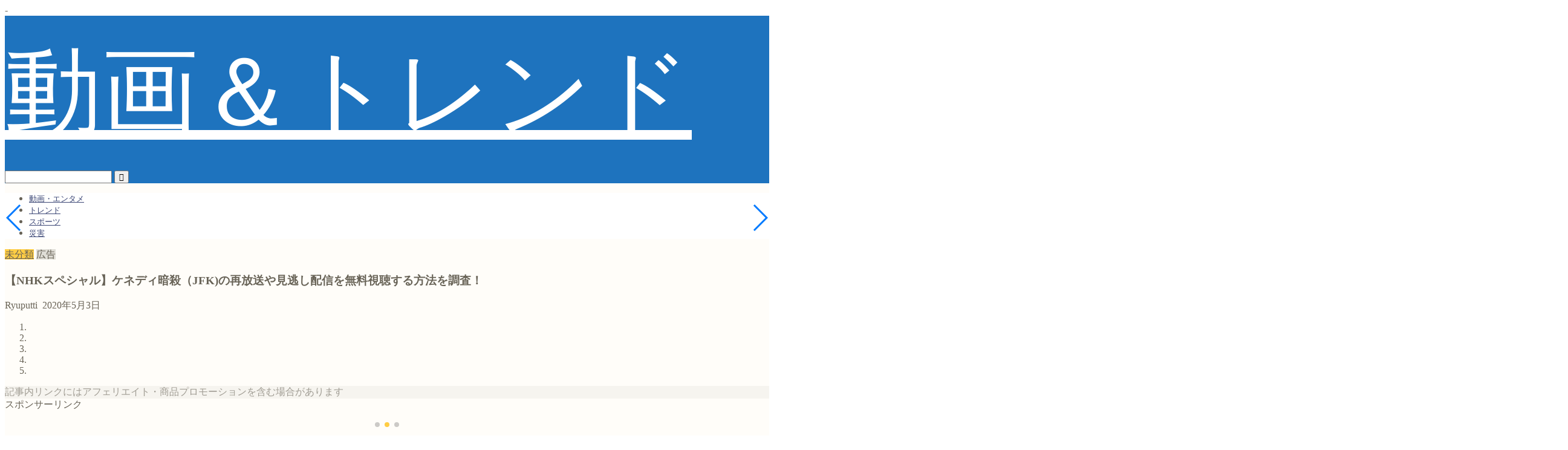

--- FILE ---
content_type: text/html; charset=UTF-8
request_url: https://seikatuhack.com/npe-jfk-minogasi/
body_size: 32340
content:
<!DOCTYPE html><html lang="ja"><head prefix="og: http://ogp.me/ns# fb: http://ogp.me/ns/fb# article: http://ogp.me/ns/article#"><meta charset="utf-8"><meta http-equiv="X-UA-Compatible" content="IE=edge"><meta name="viewport" content="width=device-width, initial-scale=1"><meta property="og:type" content="blog"><meta property="og:title" content="【NHKスペシャル】ケネディ暗殺（JFK)の再放送や見逃し配信を無料視聴する方法を調査！｜動画・見逃し・再放送　動画LIFE"><meta property="og:url" content="https://seikatuhack.com/npe-jfk-minogasi/"><meta property="og:description" content="NHKスペシャルの未解決事件スペシャルとして放送された 未解決事件File.08 JFK暗殺　episodeⅡ　浮かび上"><meta property="og:image" content="https://seikatuhack.com/wp-content/uploads/2020/05/スクリーンショット-936.png"><meta property="og:site_name" content="動画・見逃し・再放送　動画LIFE"><meta property="fb:admins" content=""><meta name="twitter:card" content="summary"><meta name="description" content="NHKスペシャルの未解決事件スペシャルとして放送された 未解決事件File.08 JFK暗殺　episodeⅡ　浮かび上"><link rel="canonical" href="https://seikatuhack.com/npe-jfk-minogasi/"> <script type="text/javascript">(()=>{var e={};e.g=function(){if("object"==typeof globalThis)return globalThis;try{return this||new Function("return this")()}catch(e){if("object"==typeof window)return window}}(),function({ampUrl:n,isCustomizePreview:t,isAmpDevMode:r,noampQueryVarName:o,noampQueryVarValue:s,disabledStorageKey:i,mobileUserAgents:a,regexRegex:c}){if("undefined"==typeof sessionStorage)return;const d=new RegExp(c);if(!a.some((e=>{const n=e.match(d);return!(!n||!new RegExp(n[1],n[2]).test(navigator.userAgent))||navigator.userAgent.includes(e)})))return;e.g.addEventListener("DOMContentLoaded",(()=>{const e=document.getElementById("amp-mobile-version-switcher");if(!e)return;e.hidden=!1;const n=e.querySelector("a[href]");n&&n.addEventListener("click",(()=>{sessionStorage.removeItem(i)}))}));const g=r&&["paired-browsing-non-amp","paired-browsing-amp"].includes(window.name);if(sessionStorage.getItem(i)||t||g)return;const u=new URL(location.href),m=new URL(n);m.hash=u.hash,u.searchParams.has(o)&&s===u.searchParams.get(o)?sessionStorage.setItem(i,"1"):m.href!==u.href&&(window.stop(),location.replace(m.href))}({"ampUrl":"https:\/\/seikatuhack.com\/npe-jfk-minogasi\/?amp=1","noampQueryVarName":"noamp","noampQueryVarValue":"mobile","disabledStorageKey":"amp_mobile_redirect_disabled","mobileUserAgents":["Mobile","Android","Silk\/","Kindle","BlackBerry","Opera Mini","Opera Mobi"],"regexRegex":"^\\\/((?:.|\\n)+)\\\/([i]*)$","isCustomizePreview":false,"isAmpDevMode":false})})();</script> <title>【NHKスペシャル】ケネディ暗殺（JFK)の再放送や見逃し配信を無料視聴する方法を調査！｜動画・見逃し・再放送　動画LIFE</title><meta name='robots' content='max-image-preview:large' /><link rel='dns-prefetch' href='//cdnjs.cloudflare.com' /><link rel='dns-prefetch' href='//use.fontawesome.com' /><link rel='dns-prefetch' href='//stats.wp.com' /><link rel='dns-prefetch' href='//www.googletagmanager.com' /><link rel='dns-prefetch' href='//pagead2.googlesyndication.com' /><link rel='preconnect' href='//c0.wp.com' /><link rel="alternate" type="application/rss+xml" title="動画・見逃し・再放送　動画LIFE &raquo; フィード" href="https://seikatuhack.com/feed/" /><link rel="alternate" type="application/rss+xml" title="動画・見逃し・再放送　動画LIFE &raquo; コメントフィード" href="https://seikatuhack.com/comments/feed/" /><link rel="alternate" type="application/rss+xml" title="動画・見逃し・再放送　動画LIFE &raquo; 【NHKスペシャル】ケネディ暗殺（JFK)の再放送や見逃し配信を無料視聴する方法を調査！ のコメントのフィード" href="https://seikatuhack.com/npe-jfk-minogasi/feed/" /><link rel="alternate" title="oEmbed (JSON)" type="application/json+oembed" href="https://seikatuhack.com/wp-json/oembed/1.0/embed?url=https%3A%2F%2Fseikatuhack.com%2Fnpe-jfk-minogasi%2F" /><link rel="alternate" title="oEmbed (XML)" type="text/xml+oembed" href="https://seikatuhack.com/wp-json/oembed/1.0/embed?url=https%3A%2F%2Fseikatuhack.com%2Fnpe-jfk-minogasi%2F&#038;format=xml" /><style id='wp-img-auto-sizes-contain-inline-css' type='text/css'>img:is([sizes=auto i],[sizes^="auto," i]){contain-intrinsic-size:3000px 1500px}
/*# sourceURL=wp-img-auto-sizes-contain-inline-css */</style><style id='wp-emoji-styles-inline-css' type='text/css'>img.wp-smiley, img.emoji {
		display: inline !important;
		border: none !important;
		box-shadow: none !important;
		height: 1em !important;
		width: 1em !important;
		margin: 0 0.07em !important;
		vertical-align: -0.1em !important;
		background: none !important;
		padding: 0 !important;
	}
/*# sourceURL=wp-emoji-styles-inline-css */</style><style id='wp-block-library-inline-css' type='text/css'>:root{--wp-block-synced-color:#7a00df;--wp-block-synced-color--rgb:122,0,223;--wp-bound-block-color:var(--wp-block-synced-color);--wp-editor-canvas-background:#ddd;--wp-admin-theme-color:#007cba;--wp-admin-theme-color--rgb:0,124,186;--wp-admin-theme-color-darker-10:#006ba1;--wp-admin-theme-color-darker-10--rgb:0,107,160.5;--wp-admin-theme-color-darker-20:#005a87;--wp-admin-theme-color-darker-20--rgb:0,90,135;--wp-admin-border-width-focus:2px}@media (min-resolution:192dpi){:root{--wp-admin-border-width-focus:1.5px}}.wp-element-button{cursor:pointer}:root .has-very-light-gray-background-color{background-color:#eee}:root .has-very-dark-gray-background-color{background-color:#313131}:root .has-very-light-gray-color{color:#eee}:root .has-very-dark-gray-color{color:#313131}:root .has-vivid-green-cyan-to-vivid-cyan-blue-gradient-background{background:linear-gradient(135deg,#00d084,#0693e3)}:root .has-purple-crush-gradient-background{background:linear-gradient(135deg,#34e2e4,#4721fb 50%,#ab1dfe)}:root .has-hazy-dawn-gradient-background{background:linear-gradient(135deg,#faaca8,#dad0ec)}:root .has-subdued-olive-gradient-background{background:linear-gradient(135deg,#fafae1,#67a671)}:root .has-atomic-cream-gradient-background{background:linear-gradient(135deg,#fdd79a,#004a59)}:root .has-nightshade-gradient-background{background:linear-gradient(135deg,#330968,#31cdcf)}:root .has-midnight-gradient-background{background:linear-gradient(135deg,#020381,#2874fc)}:root{--wp--preset--font-size--normal:16px;--wp--preset--font-size--huge:42px}.has-regular-font-size{font-size:1em}.has-larger-font-size{font-size:2.625em}.has-normal-font-size{font-size:var(--wp--preset--font-size--normal)}.has-huge-font-size{font-size:var(--wp--preset--font-size--huge)}.has-text-align-center{text-align:center}.has-text-align-left{text-align:left}.has-text-align-right{text-align:right}.has-fit-text{white-space:nowrap!important}#end-resizable-editor-section{display:none}.aligncenter{clear:both}.items-justified-left{justify-content:flex-start}.items-justified-center{justify-content:center}.items-justified-right{justify-content:flex-end}.items-justified-space-between{justify-content:space-between}.screen-reader-text{border:0;clip-path:inset(50%);height:1px;margin:-1px;overflow:hidden;padding:0;position:absolute;width:1px;word-wrap:normal!important}.screen-reader-text:focus{background-color:#ddd;clip-path:none;color:#444;display:block;font-size:1em;height:auto;left:5px;line-height:normal;padding:15px 23px 14px;text-decoration:none;top:5px;width:auto;z-index:100000}html :where(.has-border-color){border-style:solid}html :where([style*=border-top-color]){border-top-style:solid}html :where([style*=border-right-color]){border-right-style:solid}html :where([style*=border-bottom-color]){border-bottom-style:solid}html :where([style*=border-left-color]){border-left-style:solid}html :where([style*=border-width]){border-style:solid}html :where([style*=border-top-width]){border-top-style:solid}html :where([style*=border-right-width]){border-right-style:solid}html :where([style*=border-bottom-width]){border-bottom-style:solid}html :where([style*=border-left-width]){border-left-style:solid}html :where(img[class*=wp-image-]){height:auto;max-width:100%}:where(figure){margin:0 0 1em}html :where(.is-position-sticky){--wp-admin--admin-bar--position-offset:var(--wp-admin--admin-bar--height,0px)}@media screen and (max-width:600px){html :where(.is-position-sticky){--wp-admin--admin-bar--position-offset:0px}}

/*# sourceURL=wp-block-library-inline-css */</style><style id='global-styles-inline-css' type='text/css'>:root{--wp--preset--aspect-ratio--square: 1;--wp--preset--aspect-ratio--4-3: 4/3;--wp--preset--aspect-ratio--3-4: 3/4;--wp--preset--aspect-ratio--3-2: 3/2;--wp--preset--aspect-ratio--2-3: 2/3;--wp--preset--aspect-ratio--16-9: 16/9;--wp--preset--aspect-ratio--9-16: 9/16;--wp--preset--color--black: #000000;--wp--preset--color--cyan-bluish-gray: #abb8c3;--wp--preset--color--white: #ffffff;--wp--preset--color--pale-pink: #f78da7;--wp--preset--color--vivid-red: #cf2e2e;--wp--preset--color--luminous-vivid-orange: #ff6900;--wp--preset--color--luminous-vivid-amber: #fcb900;--wp--preset--color--light-green-cyan: #7bdcb5;--wp--preset--color--vivid-green-cyan: #00d084;--wp--preset--color--pale-cyan-blue: #8ed1fc;--wp--preset--color--vivid-cyan-blue: #0693e3;--wp--preset--color--vivid-purple: #9b51e0;--wp--preset--gradient--vivid-cyan-blue-to-vivid-purple: linear-gradient(135deg,rgb(6,147,227) 0%,rgb(155,81,224) 100%);--wp--preset--gradient--light-green-cyan-to-vivid-green-cyan: linear-gradient(135deg,rgb(122,220,180) 0%,rgb(0,208,130) 100%);--wp--preset--gradient--luminous-vivid-amber-to-luminous-vivid-orange: linear-gradient(135deg,rgb(252,185,0) 0%,rgb(255,105,0) 100%);--wp--preset--gradient--luminous-vivid-orange-to-vivid-red: linear-gradient(135deg,rgb(255,105,0) 0%,rgb(207,46,46) 100%);--wp--preset--gradient--very-light-gray-to-cyan-bluish-gray: linear-gradient(135deg,rgb(238,238,238) 0%,rgb(169,184,195) 100%);--wp--preset--gradient--cool-to-warm-spectrum: linear-gradient(135deg,rgb(74,234,220) 0%,rgb(151,120,209) 20%,rgb(207,42,186) 40%,rgb(238,44,130) 60%,rgb(251,105,98) 80%,rgb(254,248,76) 100%);--wp--preset--gradient--blush-light-purple: linear-gradient(135deg,rgb(255,206,236) 0%,rgb(152,150,240) 100%);--wp--preset--gradient--blush-bordeaux: linear-gradient(135deg,rgb(254,205,165) 0%,rgb(254,45,45) 50%,rgb(107,0,62) 100%);--wp--preset--gradient--luminous-dusk: linear-gradient(135deg,rgb(255,203,112) 0%,rgb(199,81,192) 50%,rgb(65,88,208) 100%);--wp--preset--gradient--pale-ocean: linear-gradient(135deg,rgb(255,245,203) 0%,rgb(182,227,212) 50%,rgb(51,167,181) 100%);--wp--preset--gradient--electric-grass: linear-gradient(135deg,rgb(202,248,128) 0%,rgb(113,206,126) 100%);--wp--preset--gradient--midnight: linear-gradient(135deg,rgb(2,3,129) 0%,rgb(40,116,252) 100%);--wp--preset--font-size--small: 13px;--wp--preset--font-size--medium: 20px;--wp--preset--font-size--large: 36px;--wp--preset--font-size--x-large: 42px;--wp--preset--spacing--20: 0.44rem;--wp--preset--spacing--30: 0.67rem;--wp--preset--spacing--40: 1rem;--wp--preset--spacing--50: 1.5rem;--wp--preset--spacing--60: 2.25rem;--wp--preset--spacing--70: 3.38rem;--wp--preset--spacing--80: 5.06rem;--wp--preset--shadow--natural: 6px 6px 9px rgba(0, 0, 0, 0.2);--wp--preset--shadow--deep: 12px 12px 50px rgba(0, 0, 0, 0.4);--wp--preset--shadow--sharp: 6px 6px 0px rgba(0, 0, 0, 0.2);--wp--preset--shadow--outlined: 6px 6px 0px -3px rgb(255, 255, 255), 6px 6px rgb(0, 0, 0);--wp--preset--shadow--crisp: 6px 6px 0px rgb(0, 0, 0);}:where(.is-layout-flex){gap: 0.5em;}:where(.is-layout-grid){gap: 0.5em;}body .is-layout-flex{display: flex;}.is-layout-flex{flex-wrap: wrap;align-items: center;}.is-layout-flex > :is(*, div){margin: 0;}body .is-layout-grid{display: grid;}.is-layout-grid > :is(*, div){margin: 0;}:where(.wp-block-columns.is-layout-flex){gap: 2em;}:where(.wp-block-columns.is-layout-grid){gap: 2em;}:where(.wp-block-post-template.is-layout-flex){gap: 1.25em;}:where(.wp-block-post-template.is-layout-grid){gap: 1.25em;}.has-black-color{color: var(--wp--preset--color--black) !important;}.has-cyan-bluish-gray-color{color: var(--wp--preset--color--cyan-bluish-gray) !important;}.has-white-color{color: var(--wp--preset--color--white) !important;}.has-pale-pink-color{color: var(--wp--preset--color--pale-pink) !important;}.has-vivid-red-color{color: var(--wp--preset--color--vivid-red) !important;}.has-luminous-vivid-orange-color{color: var(--wp--preset--color--luminous-vivid-orange) !important;}.has-luminous-vivid-amber-color{color: var(--wp--preset--color--luminous-vivid-amber) !important;}.has-light-green-cyan-color{color: var(--wp--preset--color--light-green-cyan) !important;}.has-vivid-green-cyan-color{color: var(--wp--preset--color--vivid-green-cyan) !important;}.has-pale-cyan-blue-color{color: var(--wp--preset--color--pale-cyan-blue) !important;}.has-vivid-cyan-blue-color{color: var(--wp--preset--color--vivid-cyan-blue) !important;}.has-vivid-purple-color{color: var(--wp--preset--color--vivid-purple) !important;}.has-black-background-color{background-color: var(--wp--preset--color--black) !important;}.has-cyan-bluish-gray-background-color{background-color: var(--wp--preset--color--cyan-bluish-gray) !important;}.has-white-background-color{background-color: var(--wp--preset--color--white) !important;}.has-pale-pink-background-color{background-color: var(--wp--preset--color--pale-pink) !important;}.has-vivid-red-background-color{background-color: var(--wp--preset--color--vivid-red) !important;}.has-luminous-vivid-orange-background-color{background-color: var(--wp--preset--color--luminous-vivid-orange) !important;}.has-luminous-vivid-amber-background-color{background-color: var(--wp--preset--color--luminous-vivid-amber) !important;}.has-light-green-cyan-background-color{background-color: var(--wp--preset--color--light-green-cyan) !important;}.has-vivid-green-cyan-background-color{background-color: var(--wp--preset--color--vivid-green-cyan) !important;}.has-pale-cyan-blue-background-color{background-color: var(--wp--preset--color--pale-cyan-blue) !important;}.has-vivid-cyan-blue-background-color{background-color: var(--wp--preset--color--vivid-cyan-blue) !important;}.has-vivid-purple-background-color{background-color: var(--wp--preset--color--vivid-purple) !important;}.has-black-border-color{border-color: var(--wp--preset--color--black) !important;}.has-cyan-bluish-gray-border-color{border-color: var(--wp--preset--color--cyan-bluish-gray) !important;}.has-white-border-color{border-color: var(--wp--preset--color--white) !important;}.has-pale-pink-border-color{border-color: var(--wp--preset--color--pale-pink) !important;}.has-vivid-red-border-color{border-color: var(--wp--preset--color--vivid-red) !important;}.has-luminous-vivid-orange-border-color{border-color: var(--wp--preset--color--luminous-vivid-orange) !important;}.has-luminous-vivid-amber-border-color{border-color: var(--wp--preset--color--luminous-vivid-amber) !important;}.has-light-green-cyan-border-color{border-color: var(--wp--preset--color--light-green-cyan) !important;}.has-vivid-green-cyan-border-color{border-color: var(--wp--preset--color--vivid-green-cyan) !important;}.has-pale-cyan-blue-border-color{border-color: var(--wp--preset--color--pale-cyan-blue) !important;}.has-vivid-cyan-blue-border-color{border-color: var(--wp--preset--color--vivid-cyan-blue) !important;}.has-vivid-purple-border-color{border-color: var(--wp--preset--color--vivid-purple) !important;}.has-vivid-cyan-blue-to-vivid-purple-gradient-background{background: var(--wp--preset--gradient--vivid-cyan-blue-to-vivid-purple) !important;}.has-light-green-cyan-to-vivid-green-cyan-gradient-background{background: var(--wp--preset--gradient--light-green-cyan-to-vivid-green-cyan) !important;}.has-luminous-vivid-amber-to-luminous-vivid-orange-gradient-background{background: var(--wp--preset--gradient--luminous-vivid-amber-to-luminous-vivid-orange) !important;}.has-luminous-vivid-orange-to-vivid-red-gradient-background{background: var(--wp--preset--gradient--luminous-vivid-orange-to-vivid-red) !important;}.has-very-light-gray-to-cyan-bluish-gray-gradient-background{background: var(--wp--preset--gradient--very-light-gray-to-cyan-bluish-gray) !important;}.has-cool-to-warm-spectrum-gradient-background{background: var(--wp--preset--gradient--cool-to-warm-spectrum) !important;}.has-blush-light-purple-gradient-background{background: var(--wp--preset--gradient--blush-light-purple) !important;}.has-blush-bordeaux-gradient-background{background: var(--wp--preset--gradient--blush-bordeaux) !important;}.has-luminous-dusk-gradient-background{background: var(--wp--preset--gradient--luminous-dusk) !important;}.has-pale-ocean-gradient-background{background: var(--wp--preset--gradient--pale-ocean) !important;}.has-electric-grass-gradient-background{background: var(--wp--preset--gradient--electric-grass) !important;}.has-midnight-gradient-background{background: var(--wp--preset--gradient--midnight) !important;}.has-small-font-size{font-size: var(--wp--preset--font-size--small) !important;}.has-medium-font-size{font-size: var(--wp--preset--font-size--medium) !important;}.has-large-font-size{font-size: var(--wp--preset--font-size--large) !important;}.has-x-large-font-size{font-size: var(--wp--preset--font-size--x-large) !important;}
/*# sourceURL=global-styles-inline-css */</style><style id='classic-theme-styles-inline-css' type='text/css'>/*! This file is auto-generated */
.wp-block-button__link{color:#fff;background-color:#32373c;border-radius:9999px;box-shadow:none;text-decoration:none;padding:calc(.667em + 2px) calc(1.333em + 2px);font-size:1.125em}.wp-block-file__button{background:#32373c;color:#fff;text-decoration:none}
/*# sourceURL=/wp-includes/css/classic-themes.min.css */</style><link rel='stylesheet' id='contact-form-7-css' href='https://seikatuhack.com/wp-content/cache/autoptimize/autoptimize_single_64ac31699f5326cb3c76122498b76f66.php?ver=6.1.4' type='text/css' media='all' /><link rel='stylesheet' id='yyi_rinker_stylesheet-css' href='https://seikatuhack.com/wp-content/cache/autoptimize/autoptimize_single_bd255632a527e215427cf7ab279f7f75.php?v=1.11.1&#038;ver=6.9' type='text/css' media='all' /><link rel='stylesheet' id='parent-style-css' href='https://seikatuhack.com/wp-content/cache/autoptimize/autoptimize_single_f6fb36f3a133c29cc3b75cc16791f523.php?ver=6.9' type='text/css' media='all' /><link rel='stylesheet' id='theme-style-css' href='https://seikatuhack.com/wp-content/cache/autoptimize/autoptimize_single_bb5fd886a2d15e391a9c92483035aed2.php?ver=6.9' type='text/css' media='all' /><link rel='stylesheet' id='fontawesome-style-css' href='https://use.fontawesome.com/releases/v5.6.3/css/all.css?ver=6.9' type='text/css' media='all' /><link rel='stylesheet' id='swiper-style-css' href='https://cdnjs.cloudflare.com/ajax/libs/Swiper/4.0.7/css/swiper.min.css?ver=6.9' type='text/css' media='all' /><link rel='stylesheet' id='aurora-heatmap-css' href='https://seikatuhack.com/wp-content/cache/autoptimize/autoptimize_single_8a11dbfc12b6fb254281b8dc207edfb7.php?ver=1.7.1' type='text/css' media='all' /><link rel='stylesheet' id='tablepress-default-css' href='https://seikatuhack.com/wp-content/cache/autoptimize/autoptimize_single_67618bce410baf1c5f16513a9af4b1b9.php?ver=3.2.6' type='text/css' media='all' /> <script type="text/javascript" src="https://seikatuhack.com/wp-includes/js/jquery/jquery.min.js?ver=3.7.1" id="jquery-core-js"></script> <script defer type="text/javascript" src="https://seikatuhack.com/wp-includes/js/jquery/jquery-migrate.min.js?ver=3.4.1" id="jquery-migrate-js"></script> <script defer id="aurora-heatmap-js-extra" src="[data-uri]"></script> <script defer type="text/javascript" src="https://seikatuhack.com/wp-content/plugins/aurora-heatmap/js/aurora-heatmap.min.js?ver=1.7.1" id="aurora-heatmap-js"></script> <link rel="https://api.w.org/" href="https://seikatuhack.com/wp-json/" /><link rel="alternate" title="JSON" type="application/json" href="https://seikatuhack.com/wp-json/wp/v2/posts/7576" /><link rel='shortlink' href='https://seikatuhack.com/?p=7576' /><meta name="generator" content="Site Kit by Google 1.168.0" /><link rel="alternate" type="text/html" media="only screen and (max-width: 640px)" href="https://seikatuhack.com/npe-jfk-minogasi/?amp=1"><style>img#wpstats{display:none}</style> <script defer src="[data-uri]"></script><script defer type="text/javascript" src="//aml.valuecommerce.com/vcdal.js"></script><style>.yyi-rinker-images {
    display: flex;
    justify-content: center;
    align-items: center;
    position: relative;

}
div.yyi-rinker-image img.yyi-rinker-main-img.hidden {
    display: none;
}

.yyi-rinker-images-arrow {
    cursor: pointer;
    position: absolute;
    top: 50%;
    display: block;
    margin-top: -11px;
    opacity: 0.6;
    width: 22px;
}

.yyi-rinker-images-arrow-left{
    left: -10px;
}
.yyi-rinker-images-arrow-right{
    right: -10px;
}

.yyi-rinker-images-arrow-left.hidden {
    display: none;
}

.yyi-rinker-images-arrow-right.hidden {
    display: none;
}
div.yyi-rinker-contents.yyi-rinker-design-tate  div.yyi-rinker-box{
    flex-direction: column;
}

div.yyi-rinker-contents.yyi-rinker-design-slim div.yyi-rinker-box .yyi-rinker-links {
    flex-direction: column;
}

div.yyi-rinker-contents.yyi-rinker-design-slim div.yyi-rinker-info {
    width: 100%;
}

div.yyi-rinker-contents.yyi-rinker-design-slim .yyi-rinker-title {
    text-align: center;
}

div.yyi-rinker-contents.yyi-rinker-design-slim .yyi-rinker-links {
    text-align: center;
}
div.yyi-rinker-contents.yyi-rinker-design-slim .yyi-rinker-image {
    margin: auto;
}

div.yyi-rinker-contents.yyi-rinker-design-slim div.yyi-rinker-info ul.yyi-rinker-links li {
	align-self: stretch;
}
div.yyi-rinker-contents.yyi-rinker-design-slim div.yyi-rinker-box div.yyi-rinker-info {
	padding: 0;
}
div.yyi-rinker-contents.yyi-rinker-design-slim div.yyi-rinker-box {
	flex-direction: column;
	padding: 14px 5px 0;
}

.yyi-rinker-design-slim div.yyi-rinker-box div.yyi-rinker-info {
	text-align: center;
}

.yyi-rinker-design-slim div.price-box span.price {
	display: block;
}

div.yyi-rinker-contents.yyi-rinker-design-slim div.yyi-rinker-info div.yyi-rinker-title a{
	font-size:16px;
}

div.yyi-rinker-contents.yyi-rinker-design-slim ul.yyi-rinker-links li.amazonkindlelink:before,  div.yyi-rinker-contents.yyi-rinker-design-slim ul.yyi-rinker-links li.amazonlink:before,  div.yyi-rinker-contents.yyi-rinker-design-slim ul.yyi-rinker-links li.rakutenlink:before, div.yyi-rinker-contents.yyi-rinker-design-slim ul.yyi-rinker-links li.yahoolink:before, div.yyi-rinker-contents.yyi-rinker-design-slim ul.yyi-rinker-links li.mercarilink:before {
	font-size:12px;
}

div.yyi-rinker-contents.yyi-rinker-design-slim ul.yyi-rinker-links li a {
	font-size: 13px;
}
.entry-content ul.yyi-rinker-links li {
	padding: 0;
}

div.yyi-rinker-contents .yyi-rinker-attention.attention_desing_right_ribbon {
    width: 89px;
    height: 91px;
    position: absolute;
    top: -1px;
    right: -1px;
    left: auto;
    overflow: hidden;
}

div.yyi-rinker-contents .yyi-rinker-attention.attention_desing_right_ribbon span {
    display: inline-block;
    width: 146px;
    position: absolute;
    padding: 4px 0;
    left: -13px;
    top: 12px;
    text-align: center;
    font-size: 12px;
    line-height: 24px;
    -webkit-transform: rotate(45deg);
    transform: rotate(45deg);
    box-shadow: 0 1px 3px rgba(0, 0, 0, 0.2);
}

div.yyi-rinker-contents .yyi-rinker-attention.attention_desing_right_ribbon {
    background: none;
}
.yyi-rinker-attention.attention_desing_right_ribbon .yyi-rinker-attention-after,
.yyi-rinker-attention.attention_desing_right_ribbon .yyi-rinker-attention-before{
display:none;
}
div.yyi-rinker-use-right_ribbon div.yyi-rinker-title {
    margin-right: 2rem;
}</style><style type="text/css">#wrapper {
			background-color: #fffdf9;
			background-image: url();
					}

		.related-entry-headline-text span:before,
		#comment-title span:before,
		#reply-title span:before {
			background-color: #1e73be;
			border-color: #1e73be !important;
		}

		#breadcrumb:after,
		#page-top a {
			background-color: #3b4675;
		}

		footer {
			background-color: #3b4675;
		}

		.footer-inner a,
		#copyright,
		#copyright-center {
			border-color: #fff !important;
			color: #fff !important;
		}

		#footer-widget-area {
			border-color: #fff !important;
		}

		.page-top-footer a {
			color: #3b4675 !important;
		}

		#breadcrumb ul li,
		#breadcrumb ul li a {
			color: #3b4675 !important;
		}

		body,
		a,
		a:link,
		a:visited,
		.my-profile,
		.widgettitle,
		.tabBtn-mag label {
			color: #686357;
		}

		a:hover {
			color: #ffd972;
		}

		.widget_nav_menu ul>li>a:before,
		.widget_categories ul>li>a:before,
		.widget_pages ul>li>a:before,
		.widget_recent_entries ul>li>a:before,
		.widget_archive ul>li>a:before,
		.widget_archive form:after,
		.widget_categories form:after,
		.widget_nav_menu ul>li>ul.sub-menu>li>a:before,
		.widget_categories ul>li>.children>li>a:before,
		.widget_pages ul>li>.children>li>a:before,
		.widget_nav_menu ul>li>ul.sub-menu>li>ul.sub-menu li>a:before,
		.widget_categories ul>li>.children>li>.children li>a:before,
		.widget_pages ul>li>.children>li>.children li>a:before {
			color: #1e73be;
		}

		.widget_nav_menu ul .sub-menu .sub-menu li a:before {
			background-color: #686357 !important;
		}

		.d--labeling-act-border {
			border-color: rgba(104, 99, 87, 0.18);
		}

		.c--labeling-act.d--labeling-act-solid {
			background-color: rgba(104, 99, 87, 0.06);
		}

		.a--labeling-act {
			color: rgba(104, 99, 87, 0.6);
		}

		.a--labeling-small-act span {
			background-color: rgba(104, 99, 87, 0.21);
		}

		.c--labeling-act.d--labeling-act-strong {
			background-color: rgba(104, 99, 87, 0.045);
		}

		.d--labeling-act-strong .a--labeling-act {
			color: rgba(104, 99, 87, 0.75);
		}


		footer .footer-widget,
		footer .footer-widget a,
		footer .footer-widget ul li,
		.footer-widget.widget_nav_menu ul>li>a:before,
		.footer-widget.widget_categories ul>li>a:before,
		.footer-widget.widget_recent_entries ul>li>a:before,
		.footer-widget.widget_pages ul>li>a:before,
		.footer-widget.widget_archive ul>li>a:before,
		footer .widget_tag_cloud .tagcloud a:before {
			color: #fff !important;
			border-color: #fff !important;
		}

		footer .footer-widget .widgettitle {
			color: #fff !important;
			border-color: #ffcd44 !important;
		}

		footer .widget_nav_menu ul .children .children li a:before,
		footer .widget_categories ul .children .children li a:before,
		footer .widget_nav_menu ul .sub-menu .sub-menu li a:before {
			background-color: #fff !important;
		}

		#drawernav a:hover,
		.post-list-title,
		#prev-next p,
		#toc_container .toc_list li a {
			color: #686357 !important;
		}

		#header-box {
			background-color: #1e73be;
		}

		@media (min-width: 768px) {

			#header-box .header-box10-bg:before,
			#header-box .header-box11-bg:before {
				border-radius: 2px;
			}
		}

		@media (min-width: 768px) {
			.top-image-meta {
				margin-top: calc(0px - 30px);
			}
		}

		@media (min-width: 1200px) {
			.top-image-meta {
				margin-top: calc(0px);
			}
		}

		.pickup-contents:before {
			background-color: #1e73be !important;
		}

		.main-image-text {
			color: #81d742;
		}

		.main-image-text-sub {
			color: #686357;
		}

		@media (min-width: 481px) {
			#site-info {
				padding-top: 20px !important;
				padding-bottom: 20px !important;
			}
		}

		#site-info span a {
			color: #ffffff !important;
		}

		#headmenu .headsns .line a svg {
			fill: #3b4675 !important;
		}

		#headmenu .headsns a,
		#headmenu {
			color: #3b4675 !important;
			border-color: #3b4675 !important;
		}

		.profile-follow .line-sns a svg {
			fill: #1e73be !important;
		}

		.profile-follow .line-sns a:hover svg {
			fill: #ffcd44 !important;
		}

		.profile-follow a {
			color: #1e73be !important;
			border-color: #1e73be !important;
		}

		.profile-follow a:hover,
		#headmenu .headsns a:hover {
			color: #ffcd44 !important;
			border-color: #ffcd44 !important;
		}

		.search-box:hover {
			color: #ffcd44 !important;
			border-color: #ffcd44 !important;
		}

		#header #headmenu .headsns .line a:hover svg {
			fill: #ffcd44 !important;
		}

		.cps-icon-bar,
		#navtoggle:checked+.sp-menu-open .cps-icon-bar {
			background-color: #ffffff;
		}

		#nav-container {
			background-color: #ffffff;
		}

		.menu-box .menu-item svg {
			fill: #3b4675;
		}

		#drawernav ul.menu-box>li>a,
		#drawernav2 ul.menu-box>li>a,
		#drawernav3 ul.menu-box>li>a,
		#drawernav4 ul.menu-box>li>a,
		#drawernav5 ul.menu-box>li>a,
		#drawernav ul.menu-box>li.menu-item-has-children:after,
		#drawernav2 ul.menu-box>li.menu-item-has-children:after,
		#drawernav3 ul.menu-box>li.menu-item-has-children:after,
		#drawernav4 ul.menu-box>li.menu-item-has-children:after,
		#drawernav5 ul.menu-box>li.menu-item-has-children:after {
			color: #3b4675 !important;
		}

		#drawernav ul.menu-box li a,
		#drawernav2 ul.menu-box li a,
		#drawernav3 ul.menu-box li a,
		#drawernav4 ul.menu-box li a,
		#drawernav5 ul.menu-box li a {
			font-size: 13px !important;
		}

		#drawernav3 ul.menu-box>li {
			color: #686357 !important;
		}

		#drawernav4 .menu-box>.menu-item>a:after,
		#drawernav3 .menu-box>.menu-item>a:after,
		#drawernav .menu-box>.menu-item>a:after {
			background-color: #3b4675 !important;
		}

		#drawernav2 .menu-box>.menu-item:hover,
		#drawernav5 .menu-box>.menu-item:hover {
			border-top-color: #1e73be !important;
		}

		.cps-info-bar a {
			background-color: #ffcd44 !important;
		}

		@media (min-width: 768px) {
			.post-list-mag .post-list-item:not(:nth-child(2n)) {
				margin-right: 2.6%;
			}
		}

		@media (min-width: 768px) {

			#tab-1:checked~.tabBtn-mag li [for="tab-1"]:after,
			#tab-2:checked~.tabBtn-mag li [for="tab-2"]:after,
			#tab-3:checked~.tabBtn-mag li [for="tab-3"]:after,
			#tab-4:checked~.tabBtn-mag li [for="tab-4"]:after {
				border-top-color: #1e73be !important;
			}

			.tabBtn-mag label {
				border-bottom-color: #1e73be !important;
			}
		}

		#tab-1:checked~.tabBtn-mag li [for="tab-1"],
		#tab-2:checked~.tabBtn-mag li [for="tab-2"],
		#tab-3:checked~.tabBtn-mag li [for="tab-3"],
		#tab-4:checked~.tabBtn-mag li [for="tab-4"],
		#prev-next a.next:after,
		#prev-next a.prev:after,
		.more-cat-button a:hover span:before {
			background-color: #1e73be !important;
		}


		.swiper-slide .post-list-cat,
		.post-list-mag .post-list-cat,
		.post-list-mag3col .post-list-cat,
		.post-list-mag-sp1col .post-list-cat,
		.swiper-pagination-bullet-active,
		.pickup-cat,
		.post-list .post-list-cat,
		#breadcrumb .bcHome a:hover span:before,
		.popular-item:nth-child(1) .pop-num,
		.popular-item:nth-child(2) .pop-num,
		.popular-item:nth-child(3) .pop-num {
			background-color: #ffcd44 !important;
		}

		.sidebar-btn a,
		.profile-sns-menu {
			background-color: #ffcd44 !important;
		}

		.sp-sns-menu a,
		.pickup-contents-box a:hover .pickup-title {
			border-color: #1e73be !important;
			color: #1e73be !important;
		}

		.pro-line svg {
			fill: #1e73be !important;
		}

		.cps-post-cat a,
		.meta-cat,
		.popular-cat {
			background-color: #ffcd44 !important;
			border-color: #ffcd44 !important;
		}

		.tagicon,
		.tag-box a,
		#toc_container .toc_list>li,
		#toc_container .toc_title {
			color: #1e73be !important;
		}

		.widget_tag_cloud a::before {
			color: #686357 !important;
		}

		.tag-box a,
		#toc_container:before {
			border-color: #1e73be !important;
		}

		.cps-post-cat a:hover {
			color: #ffd972 !important;
		}

		.pagination li:not([class*="current"]) a:hover,
		.widget_tag_cloud a:hover {
			background-color: #1e73be !important;
		}

		.pagination li:not([class*="current"]) a:hover {
			opacity: 0.5 !important;
		}

		.pagination li.current a {
			background-color: #1e73be !important;
			border-color: #1e73be !important;
		}

		.nextpage a:hover span {
			color: #1e73be !important;
			border-color: #1e73be !important;
		}

		.cta-content:before {
			background-color: #5e75bc !important;
		}

		.cta-text,
		.info-title {
			color: #fff !important;
		}

		#footer-widget-area.footer_style1 .widgettitle {
			border-color: #ffcd44 !important;
		}

		.sidebar_style1 .widgettitle,
		.sidebar_style5 .widgettitle {
			border-color: #1e73be !important;
		}

		.sidebar_style2 .widgettitle,
		.sidebar_style4 .widgettitle,
		.sidebar_style6 .widgettitle,
		#home-bottom-widget .widgettitle,
		#home-top-widget .widgettitle,
		#post-bottom-widget .widgettitle,
		#post-top-widget .widgettitle {
			background-color: #1e73be !important;
		}

		#home-bottom-widget .widget_search .search-box input[type="submit"],
		#home-top-widget .widget_search .search-box input[type="submit"],
		#post-bottom-widget .widget_search .search-box input[type="submit"],
		#post-top-widget .widget_search .search-box input[type="submit"] {
			background-color: #ffcd44 !important;
		}

		.tn-logo-size {
			font-size: 1000% !important;
		}

		@media (min-width: 481px) {
			.tn-logo-size img {
				width: calc(1000%*0.5) !important;
			}
		}

		@media (min-width: 768px) {
			.tn-logo-size img {
				width: calc(1000%*2.2) !important;
			}
		}

		@media (min-width: 1200px) {
			.tn-logo-size img {
				width: 1000% !important;
			}
		}

		.sp-logo-size {
			font-size: 120% !important;
		}

		.sp-logo-size img {
			width: 120% !important;
		}

		.cps-post-main ul>li:before,
		.cps-post-main ol>li:before {
			background-color: #ffcd44 !important;
		}

		.profile-card .profile-title {
			background-color: #1e73be !important;
		}

		.profile-card {
			border-color: #1e73be !important;
		}

		.cps-post-main a {
			color: #1e73be;
		}

		.cps-post-main .marker {
			background: -webkit-linear-gradient(transparent 60%, #fff1ce 0%);
			background: linear-gradient(transparent 60%, #fff1ce 0%);
		}

		.cps-post-main .marker2 {
			background: -webkit-linear-gradient(transparent 60%, #a9eaf2 0%);
			background: linear-gradient(transparent 60%, #a9eaf2 0%);
		}

		.cps-post-main .jic-sc {
			color: #e9546b;
		}


		.simple-box1 {
			border-color: #3b4675 !important;
		}

		.simple-box2 {
			border-color: #f2bf7d !important;
		}

		.simple-box3 {
			border-color: #b5e28a !important;
		}

		.simple-box4 {
			border-color: #7badd8 !important;
		}

		.simple-box4:before {
			background-color: #7badd8;
		}

		.simple-box5 {
			border-color: #e896c7 !important;
		}

		.simple-box5:before {
			background-color: #e896c7;
		}

		.simple-box6 {
			background-color: #fffdef !important;
		}

		.simple-box7 {
			border-color: #def1f9 !important;
		}

		.simple-box7:before {
			background-color: #def1f9 !important;
		}

		.simple-box8 {
			border-color: #96ddc1 !important;
		}

		.simple-box8:before {
			background-color: #96ddc1 !important;
		}

		.simple-box9:before {
			background-color: #e1c0e8 !important;
		}

		.simple-box9:after {
			border-color: #e1c0e8 #e1c0e8 #fff #fff !important;
		}

		.kaisetsu-box1:before,
		.kaisetsu-box1-title {
			background-color: #ffb49e !important;
		}

		.kaisetsu-box2 {
			border-color: #3b4675 !important;
		}

		.kaisetsu-box2-title {
			background-color: #3b4675 !important;
		}

		.kaisetsu-box4 {
			border-color: #ea91a9 !important;
		}

		.kaisetsu-box4-title {
			background-color: #ea91a9 !important;
		}

		.kaisetsu-box5:before {
			background-color: #57b3ba !important;
		}

		.kaisetsu-box5-title {
			background-color: #57b3ba !important;
		}

		.concept-box1 {
			border-color: #85db8f !important;
		}

		.concept-box1:after {
			background-color: #85db8f !important;
		}

		.concept-box1:before {
			content: "ポイント" !important;
			color: #85db8f !important;
		}

		.concept-box2 {
			border-color: #f7cf6a !important;
		}

		.concept-box2:after {
			background-color: #f7cf6a !important;
		}

		.concept-box2:before {
			content: "注意点" !important;
			color: #f7cf6a !important;
		}

		.concept-box3 {
			border-color: #86cee8 !important;
		}

		.concept-box3:after {
			background-color: #86cee8 !important;
		}

		.concept-box3:before {
			content: "良い例" !important;
			color: #86cee8 !important;
		}

		.concept-box4 {
			border-color: #ed8989 !important;
		}

		.concept-box4:after {
			background-color: #ed8989 !important;
		}

		.concept-box4:before {
			content: "悪い例" !important;
			color: #ed8989 !important;
		}

		.concept-box5 {
			border-color: #9e9e9e !important;
		}

		.concept-box5:after {
			background-color: #9e9e9e !important;
		}

		.concept-box5:before {
			content: "参考" !important;
			color: #9e9e9e !important;
		}

		.concept-box6 {
			border-color: #8eaced !important;
		}

		.concept-box6:after {
			background-color: #8eaced !important;
		}

		.concept-box6:before {
			content: "メモ" !important;
			color: #8eaced !important;
		}

		.innerlink-box1,
		.blog-card {
			border-color: #ffcd44 !important;
		}

		.innerlink-box1-title {
			background-color: #ffcd44 !important;
			border-color: #ffcd44 !important;
		}

		.innerlink-box1:before,
		.blog-card-hl-box {
			background-color: #ffcd44 !important;
		}

		.jin-ac-box01-title::after {
			color: #1e73be;
		}

		.color-button01 a,
		.color-button01 a:hover,
		.color-button01:before {
			background-color: #4fcaff !important;
		}

		.top-image-btn-color a,
		.top-image-btn-color a:hover,
		.top-image-btn-color:before {
			background-color: #ffcd44 !important;
		}

		.color-button02 a,
		.color-button02 a:hover,
		.color-button02:before {
			background-color: #ffcd44 !important;
		}

		.color-button01-big a,
		.color-button01-big a:hover,
		.color-button01-big:before {
			background-color: #2b42d8 !important;
		}

		.color-button01-big a,
		.color-button01-big:before {
			border-radius: 5px !important;
		}

		.color-button01-big a {
			padding-top: 20px !important;
			padding-bottom: 20px !important;
		}

		.color-button02-big a,
		.color-button02-big a:hover,
		.color-button02-big:before {
			background-color: #495175 !important;
		}

		.color-button02-big a,
		.color-button02-big:before {
			border-radius: 40px !important;
		}

		.color-button02-big a {
			padding-top: 20px !important;
			padding-bottom: 20px !important;
		}

		.color-button01-big {
			width: 75% !important;
		}

		.color-button02-big {
			width: 75% !important;
		}

		.top-image-btn-color:before,
		.wide-layout ul li .color-button01:before,
		.wide-layout ul li .color-button02:before,
		.color-button01:before,
		.color-button02:before,
		.color-button01-big:before,
		.color-button02-big:before {
			display: none;
		}

		.top-image-btn-color a:hover,
		.color-button01 a:hover,
		.color-button02 a:hover,
		.color-button01-big a:hover,
		.color-button02-big a:hover {
			-webkit-transform: translateY(2px);
			transform: translateY(2px);
			-webkit-filter: brightness(1.05);
			filter: brightness(1.05);
			opacity: 1;
		}

		.h2-style01 h2,
		.h2-style02 h2:before,
		.h2-style03 h2,
		.h2-style04 h2:before,
		.h2-style05 h2,
		.h2-style07 h2:before,
		.h2-style07 h2:after,
		.h3-style03 h3:before,
		.h3-style02 h3:before,
		.h3-style05 h3:before,
		.h3-style07 h3:before,
		.h2-style08 h2:after,
		.h2-style10 h2:before,
		.h2-style10 h2:after,
		.h3-style02 h3:after,
		.h4-style02 h4:before {
			background-color: #1e73be !important;
		}

		.h3-style01 h3,
		.h3-style04 h3,
		.h3-style05 h3,
		.h3-style06 h3,
		.h4-style01 h4,
		.h2-style02 h2,
		.h2-style08 h2,
		.h2-style08 h2:before,
		.h2-style09 h2,
		.h4-style03 h4 {
			border-color: #1e73be !important;
		}

		.h2-style05 h2:before {
			border-top-color: #1e73be !important;
		}

		.h2-style06 h2:before,
		.sidebar_style3 .widgettitle:after {
			background-image: linear-gradient(-45deg,
					transparent 25%,
					#1e73be 25%,
					#1e73be 50%,
					transparent 50%,
					transparent 75%,
					#1e73be 75%,
					#1e73be);
		}

		.jin-h2-icons.h2-style02 h2 .jic:before,
		.jin-h2-icons.h2-style04 h2 .jic:before,
		.jin-h2-icons.h2-style06 h2 .jic:before,
		.jin-h2-icons.h2-style07 h2 .jic:before,
		.jin-h2-icons.h2-style08 h2 .jic:before,
		.jin-h2-icons.h2-style09 h2 .jic:before,
		.jin-h2-icons.h2-style10 h2 .jic:before,
		.jin-h3-icons.h3-style01 h3 .jic:before,
		.jin-h3-icons.h3-style02 h3 .jic:before,
		.jin-h3-icons.h3-style03 h3 .jic:before,
		.jin-h3-icons.h3-style04 h3 .jic:before,
		.jin-h3-icons.h3-style05 h3 .jic:before,
		.jin-h3-icons.h3-style06 h3 .jic:before,
		.jin-h3-icons.h3-style07 h3 .jic:before,
		.jin-h4-icons.h4-style01 h4 .jic:before,
		.jin-h4-icons.h4-style02 h4 .jic:before,
		.jin-h4-icons.h4-style03 h4 .jic:before,
		.jin-h4-icons.h4-style04 h4 .jic:before {
			color: #1e73be;
		}

		@media all and (-ms-high-contrast:none) {

			*::-ms-backdrop,
			.color-button01:before,
			.color-button02:before,
			.color-button01-big:before,
			.color-button02-big:before {
				background-color: #595857 !important;
			}
		}

		.jin-lp-h2 h2,
		.jin-lp-h2 h2 {
			background-color: transparent !important;
			border-color: transparent !important;
			color: #686357 !important;
		}

		.jincolumn-h3style2 {
			border-color: #1e73be !important;
		}

		.jinlph2-style1 h2:first-letter {
			color: #1e73be !important;
		}

		.jinlph2-style2 h2,
		.jinlph2-style3 h2 {
			border-color: #1e73be !important;
		}

		.jin-photo-title .jin-fusen1-down,
		.jin-photo-title .jin-fusen1-even,
		.jin-photo-title .jin-fusen1-up {
			border-left-color: #1e73be;
		}

		.jin-photo-title .jin-fusen2,
		.jin-photo-title .jin-fusen3 {
			background-color: #1e73be;
		}

		.jin-photo-title .jin-fusen2:before,
		.jin-photo-title .jin-fusen3:before {
			border-top-color: #1e73be;
		}

		.has-huge-font-size {
			font-size: 42px !important;
		}

		.has-large-font-size {
			font-size: 36px !important;
		}

		.has-medium-font-size {
			font-size: 20px !important;
		}

		.has-normal-font-size {
			font-size: 16px !important;
		}

		.has-small-font-size {
			font-size: 13px !important;
		}</style><meta name="google-adsense-platform-account" content="ca-host-pub-2644536267352236"><meta name="google-adsense-platform-domain" content="sitekit.withgoogle.com"><link rel="amphtml" href="https://seikatuhack.com/npe-jfk-minogasi/?amp=1">  <script type="text/javascript" async="async" src="https://pagead2.googlesyndication.com/pagead/js/adsbygoogle.js?client=ca-pub-7539514994054093&amp;host=ca-host-pub-2644536267352236" crossorigin="anonymous"></script> <style>#amp-mobile-version-switcher{left:0;position:absolute;width:100%;z-index:100}#amp-mobile-version-switcher>a{background-color:#444;border:0;color:#eaeaea;display:block;font-family:-apple-system,BlinkMacSystemFont,Segoe UI,Roboto,Oxygen-Sans,Ubuntu,Cantarell,Helvetica Neue,sans-serif;font-size:16px;font-weight:600;padding:15px 0;text-align:center;-webkit-text-decoration:none;text-decoration:none}#amp-mobile-version-switcher>a:active,#amp-mobile-version-switcher>a:focus,#amp-mobile-version-switcher>a:hover{-webkit-text-decoration:underline;text-decoration:underline}</style><script type="application/ld+json">{
    "@context": "https://schema.org",
    "@type": "BlogPosting",
    "mainEntityOfPage": {
        "@type": "WebPage",
        "@id": "https://seikatuhack.com/npe-jfk-minogasi/"
    },
    "headline": "【NHKスペシャル】ケネディ暗殺（JFK)の再放送や見逃し配信を無料視聴する方法を調査！",
    "description": "NHKスペシャルの未解決事件スペシャルとして放送された 未解決事件File.08 JFK暗殺　episodeⅡ　浮かび上がる“黒幕” が話題となっています。 アアメリカのケネディ大統領が暗殺された世紀の事件。ＮＨＫは専門家チームと共同で、機&hellip;",
    "datePublished": "2020-05-03T19:27:26+09:00",
    "dateModified": "2020-05-03T19:27:26+09:00",
    "author": {
        "@type": "Person",
        "name": "Ryuputti",
        "url": "https://seikatuhack.com/author/phi42803/"
    },
    "publisher": {
        "@type": "Organization",
        "name": "動画・見逃し・再放送　動画LIFE",
        "url": "https://seikatuhack.com/",
        "logo": {
            "@type": "ImageObject",
            "url": "https://seikatuhack.com/wp-content/uploads/2020/07/cropped-動画LIFE-1.png"
        }
    }
}</script> <script type="application/ld+json">{
    "@context": "https://schema.org",
    "@type": "BreadcrumbList",
    "itemListElement": [
        {
            "@type": "ListItem",
            "position": 1,
            "name": "HOME",
            "item": "https://seikatuhack.com/"
        },
        {
            "@type": "ListItem",
            "position": 2,
            "name": "未分類",
            "item": "https://seikatuhack.com/category/%e6%9c%aa%e5%88%86%e9%a1%9e/"
        },
        {
            "@type": "ListItem",
            "position": 3,
            "name": "【NHKスペシャル】ケネディ暗殺（JFK)の再放送や見逃し配信を無料視聴する方法を調査！",
            "item": "https://seikatuhack.com/npe-jfk-minogasi/"
        }
    ]
}</script> <link rel="icon" href="https://seikatuhack.com/wp-content/uploads/2020/07/cropped-動画LIFE-1-32x32.png" sizes="32x32" /><link rel="icon" href="https://seikatuhack.com/wp-content/uploads/2020/07/cropped-動画LIFE-1-192x192.png" sizes="192x192" /><link rel="apple-touch-icon" href="https://seikatuhack.com/wp-content/uploads/2020/07/cropped-動画LIFE-1-180x180.png" /><meta name="msapplication-TileImage" content="https://seikatuhack.com/wp-content/uploads/2020/07/cropped-動画LIFE-1-270x270.png" /><style type="text/css" id="wp-custom-css">.proflink a{
	display:block;
	text-align:center;
	padding:7px 10px;
	background:#aaa;/*カラーは変更*/
	width:50%;
	margin:0 auto;
	margin-top:20px;
	border-radius:20px;
	border:3px double #fff;
	font-size:0.65rem;
	color:#fff;
}
.proflink a:hover{
		opacity:0.75;
}
.btn-square-slant {
  display: inline-block;
  position: relative;
  padding: 0.5em 1.4em;
  text-decoration: none;
  background: #668ad8;/*ボタン色*/
  color: #FFF;
  border-bottom: solid 5px #36528c;/*ボタン色より暗めに*/
  border-right: solid 5px #5375bd;/*ボタン色より暗めに*/
}

.btn-square-slant:before {  
  content: " ";
  position: absolute;
  bottom: -5px;
  left: -1px;
  width: 0;
  height: 0;
  border-width: 0 6px 6px 0px;
  border-style: solid;
  border-color: transparent;
  border-bottom-color: #FFF;
}

.btn-square-slant:after {  
  content: " ";
  position: absolute;
  top: -1px;
  right: -5px;
  width: 0;
  height: 0;
  border-width: 0px 6px 6px 0px;
  border-style: solid;
  border-color: #FFF;
  border-bottom-color: transparent;
}

.btn-square-slant:active {
  /*ボタンを押したとき*/
  border:none;
  -webkit-transform: translate(6px,6px);
  transform: translate(6px,6px);
}

.btn-square-slant:active:after, .btn-square-slant:active:before {
  content: none;/*ボタンを押すと線が消える*/
	
}
/*---表を横スクロールする---*/
.scroll-box {
overflow: auto;/*スクロール*/
margin-bottom:10px;/*余白（外側下部）*/
white-space: nowrap;/*折り返ししない*/
}
.scroll-box::-webkit-scrollbar {
height: 5px;/*高さ*/
}
.scroll-box::-webkit-scrollbar-track {
border-radius: 5px;/*角の丸み*/
background: #F3F3F3;/*スクロールバーの背景色*/
}
.scroll-box::-webkit-scrollbar-thumb {
border-radius: 5px;/*角の丸み*/
background: #CCCCCC;/*スクロールバーの色*/
}
@media only screen and (min-width: 768px)/* 横幅が768px以上であれば横スクロールしない */ {
.scroll-box {
white-space: normal;/*自動で折り返す*/
}
}
/*---表を横スクロールする---*/</style><noscript><style id="rocket-lazyload-nojs-css">.rll-youtube-player, [data-lazy-src]{display:none !important;}</style></noscript>  <script>(adsbygoogle = window.adsbygoogle || []).push({
    google_ad_client: "ca-pub-7539514994054093",
    enable_page_level_ads: true
  });</script> <script async src="//pagead2.googlesyndication.com/pagead/js/adsbygoogle.js"></script>  <script defer src="https://www.googletagmanager.com/gtag/js?id=UA-132835966-1"></script> <script defer src="[data-uri]"></script> <meta name="viewport" content="width=device-width,initial-scale=1.0"> <?xml version="1.0"?> -<users> </users> <script data-ad-client="ca-pub-9337254124483023" async src="https://pagead2.googlesyndication.com/pagead/js/adsbygoogle.js"></script> <script defer src="[data-uri]"></script> </head><body class="wp-singular post-template-default single single-post postid-7576 single-format-standard wp-theme-jin wp-child-theme-jin-child" id="nofont-style"><div id="wrapper"><div id="scroll-content" class="animate"><div id="header-box" class="tn_on header-box animate"><div id="header" class="header-type2 header animate"><div id="site-info" class="ef"> <span class="tn-logo-size"><a href='https://seikatuhack.com/' title='動画・見逃し・再放送　動画LIFE' rel='home'>動画＆トレンド</a></span></div><div id="headmenu"> <span class="headsns tn_sns_off"> <span class="twitter"><a href="#"><i class="jic-type jin-ifont-twitter" aria-hidden="true"></i></a></span> <span class="facebook"> <a href="#"><i class="jic-type jin-ifont-facebook" aria-hidden="true"></i></a> </span> <span class="instagram"> <a href="#"><i class="jic-type jin-ifont-instagram" aria-hidden="true"></i></a> </span> <span class="youtube"> <a href="#"><i class="jic-type jin-ifont-youtube" aria-hidden="true"></i></a> </span> <span class="line"> <a href="#" target="_blank"><i class="jic-type jin-ifont-line" aria-hidden="true"></i></a> </span> </span> <span class="headsearch tn_search_on"><form class="search-box" role="search" method="get" id="searchform" action="https://seikatuhack.com/"> <input type="search" placeholder="" class="text search-text" value="" name="s" id="s"> <input type="submit" id="searchsubmit" value="&#xe931;"></form> </span></div></div></div><div id="nav-container" class="header-style3-animate animate"><div id="drawernav2" class="ef"><nav class="fixed-content"><ul class="menu-box"><li class="menu-item menu-item-type-taxonomy menu-item-object-category menu-item-9401"><a href="https://seikatuhack.com/category/%e3%83%89%e3%83%a9%e3%83%9e%e3%83%bb%e3%83%90%e3%83%a9%e3%82%a8%e3%83%86%e3%82%a3%e3%83%bc%e3%83%bb%e6%98%a0%e7%94%bb%e6%83%85%e5%a0%b1/">動画・エンタメ</a></li><li class="menu-item menu-item-type-taxonomy menu-item-object-category menu-item-1613"><a href="https://seikatuhack.com/category/%e3%83%88%e3%83%ac%e3%83%b3%e3%83%89/">トレンド</a></li><li class="menu-item menu-item-type-taxonomy menu-item-object-category menu-item-2271"><a href="https://seikatuhack.com/category/%e3%82%b9%e3%83%9d%e3%83%bc%e3%83%84/">スポーツ</a></li><li class="menu-item menu-item-type-taxonomy menu-item-object-category menu-item-2272"><a href="https://seikatuhack.com/category/%e7%81%bd%e5%ae%b3/">災害</a></li></ul></nav></div></div><div class="clearfix"></div><div id="contents"><main id="main-contents" class="main-contents article_style1 animate" ><section class="cps-post-box post-entry"><article class="cps-post"><header class="cps-post-header"> <span class="cps-post-cat category-%e6%9c%aa%e5%88%86%e9%a1%9e" ><a href="https://seikatuhack.com/category/%e6%9c%aa%e5%88%86%e9%a1%9e/" style="background-color:!important;">未分類</a></span> <span class="cps-post-cat a--labeling-small-act d--labeling-act-solid"><span>広告</span></span><h1 class="cps-post-title post-title" >【NHKスペシャル】ケネディ暗殺（JFK)の再放送や見逃し配信を無料視聴する方法を調査！</h1><div class="cps-post-meta"> <span class="writer author-name">Ryuputti</span> <span class="cps-post-date-box"> <span class="cps-post-date"><i class="jic jin-ifont-watch" aria-hidden="true"></i>&nbsp;<time class="post-date date date-published date-modified" datetime="2020-05-03T19:27:26+09:00">2020年5月3日</time></span> </span></div></header><div class="cps-post-thumb jin-thumb-original"></div><div class="share-top sns-design-type01"><div class="sns-top"><ol><li class="twitter"><a href="https://twitter.com/share?url=https%3A%2F%2Fseikatuhack.com%2Fnpe-jfk-minogasi%2F&text=%E3%80%90NHK%E3%82%B9%E3%83%9A%E3%82%B7%E3%83%A3%E3%83%AB%E3%80%91%E3%82%B1%E3%83%8D%E3%83%87%E3%82%A3%E6%9A%97%E6%AE%BA%EF%BC%88JFK%29%E3%81%AE%E5%86%8D%E6%94%BE%E9%80%81%E3%82%84%E8%A6%8B%E9%80%83%E3%81%97%E9%85%8D%E4%BF%A1%E3%82%92%E7%84%A1%E6%96%99%E8%A6%96%E8%81%B4%E3%81%99%E3%82%8B%E6%96%B9%E6%B3%95%E3%82%92%E8%AA%BF%E6%9F%BB%EF%BC%81 - 動画・見逃し・再放送　動画LIFE"><i class="jic jin-ifont-twitter"></i></a></li><li class="facebook"> <a href="https://www.facebook.com/sharer.php?src=bm&u=https%3A%2F%2Fseikatuhack.com%2Fnpe-jfk-minogasi%2F&t=%E3%80%90NHK%E3%82%B9%E3%83%9A%E3%82%B7%E3%83%A3%E3%83%AB%E3%80%91%E3%82%B1%E3%83%8D%E3%83%87%E3%82%A3%E6%9A%97%E6%AE%BA%EF%BC%88JFK%29%E3%81%AE%E5%86%8D%E6%94%BE%E9%80%81%E3%82%84%E8%A6%8B%E9%80%83%E3%81%97%E9%85%8D%E4%BF%A1%E3%82%92%E7%84%A1%E6%96%99%E8%A6%96%E8%81%B4%E3%81%99%E3%82%8B%E6%96%B9%E6%B3%95%E3%82%92%E8%AA%BF%E6%9F%BB%EF%BC%81 - 動画・見逃し・再放送　動画LIFE" onclick="javascript:window.open(this.href, '', 'menubar=no,toolbar=no,resizable=yes,scrollbars=yes,height=300,width=600');return false;"><i class="jic jin-ifont-facebook-t" aria-hidden="true"></i></a></li><li class="hatebu"> <a href="https://b.hatena.ne.jp/add?mode=confirm&url=https%3A%2F%2Fseikatuhack.com%2Fnpe-jfk-minogasi%2F" onclick="javascript:window.open(this.href, '', 'menubar=no,toolbar=no,resizable=yes,scrollbars=yes,height=400,width=510');return false;" ><i class="font-hatena"></i></a></li><li class="pocket"> <a href="https://getpocket.com/edit?url=https%3A%2F%2Fseikatuhack.com%2Fnpe-jfk-minogasi%2F&title=%E3%80%90NHK%E3%82%B9%E3%83%9A%E3%82%B7%E3%83%A3%E3%83%AB%E3%80%91%E3%82%B1%E3%83%8D%E3%83%87%E3%82%A3%E6%9A%97%E6%AE%BA%EF%BC%88JFK%29%E3%81%AE%E5%86%8D%E6%94%BE%E9%80%81%E3%82%84%E8%A6%8B%E9%80%83%E3%81%97%E9%85%8D%E4%BF%A1%E3%82%92%E7%84%A1%E6%96%99%E8%A6%96%E8%81%B4%E3%81%99%E3%82%8B%E6%96%B9%E6%B3%95%E3%82%92%E8%AA%BF%E6%9F%BB%EF%BC%81 - 動画・見逃し・再放送　動画LIFE"><i class="jic jin-ifont-pocket" aria-hidden="true"></i></a></li><li class="line"> <a href="https://line.me/R/msg/text/?https%3A%2F%2Fseikatuhack.com%2Fnpe-jfk-minogasi%2F"><i class="jic jin-ifont-line" aria-hidden="true"></i></a></li></ol></div></div><div class="clearfix"></div><div class="c--labeling-act d--labeling-act-solid"><span class="a--labeling-act">記事内リンクにはアフェリエイト・商品プロモーションを含む場合があります</span></div><div class="cps-post-main-box"><div class="cps-post-main    h2-style05 h3-style02 h4-style01 post-content m-size m-size-sp" ><div class="clearfix"></div><div class="sponsor-top">スポンサーリンク</div><section class="ad-single ad-top"><div class="center-rectangle"> <script async src="https://pagead2.googlesyndication.com/pagead/js/adsbygoogle.js"></script>  <ins class="adsbygoogle"
 style="display:block"
 data-ad-client="ca-pub-9337254124483023"
 data-ad-slot="7318130003"
 data-ad-format="auto"
 data-full-width-responsive="true"></ins> <script>(adsbygoogle = window.adsbygoogle || []).push({});</script> </div></section><p>NHKスペシャルの未解決事件スペシャルとして放送された</p><p class="title"><strong>未解決事件File.08 JFK暗殺　episodeⅡ　浮かび上がる“黒幕”</strong></p><p>が話題となっています。</p><p>アアメリカのケネディ大統領が暗殺された世紀の事件。ＮＨＫは専門家チームと共同で、機密文書や非公開ファイルを入手。「暗殺は単独犯」と米政府が断定してきたこれまでの“定説”が、根底から揺らぎ始めた・・・・</p><p>気になりますよねー、一度は聞いたことのある事件ですし、「黒幕」となると好奇心がくすぐられます。</p><p>番組の再放送は5/3午後3時～、<span class="marker"><strong>そして見逃し配信を無料で視聴することはできるんですよ。</strong></span></p> <img fetchpriority="high" decoding="async" class="aligncenter size-full wp-image-7578" src="https://seikatuhack.com/wp-content/uploads/2020/05/スクリーンショット-936.png" alt="" width="901" height="275" srcset="https://seikatuhack.com/wp-content/uploads/2020/05/スクリーンショット-936.png 901w, https://seikatuhack.com/wp-content/uploads/2020/05/スクリーンショット-936-300x92.png 300w, https://seikatuhack.com/wp-content/uploads/2020/05/スクリーンショット-936-768x234.png 768w, https://seikatuhack.com/wp-content/uploads/2020/05/スクリーンショット-936.png 856w" sizes="(max-width: 901px) 100vw, 901px" /><p>＊画像はU-NEXTのスクショです＊</p><div class="simple-box2"><p><strong>U-NEXTで受けられるサービスはコチラ</strong></p><ul><li>作品数約14万作品があり、オンデマンド最大級</li><li>無料登録で1000ポイント！電子書籍や新作映画が視聴できる。</li><li>NHKの見逃し番組が視聴可能</li><li>1契約で4アカウント（家族4人なら1人500円）</li><li>スマホ・タブレット・PCでも視聴可能、時間場所を選ばない</li><li>無料で読める雑誌が70種類以上</li><li>東証一部の会社なので安全</li><li>31日の無料期間あり！期間内の解約で料金発生なし！！</li></ul><p style="text-align: center;"><span style="font-size: 20px; color: #ff0000;"><strong>無料体験中に解約すればお金はかかりません</strong></span></p><p style="text-align: center;">見逃し配信を無料視聴するにはこちらのU-NEXTがおすすめです</p><p style="text-align: center;">↓↓</p><p><span class="color-button01-big"><span style="font-size: 20px;"><a href="https://t.afi-b.com/visit.php?guid=ON&#038;a=W6892w-s317801K&#038;p=Y768738V">▷U-NEXT公式</a></span></span></p></div><div class="simple-box6"><p>このページでは以下について記載していきますね</p><ul><li>NHKスペシャルの配信状況</li><li>U-NEXTの特徴・メリット・デメリット</li><li>NHKスペシャルについての概要や期待の声</li></ul></div><div class="sponsor-h2-center">スポンサーリンク</div><div class="ad-single-h2"><script async src="https://pagead2.googlesyndication.com/pagead/js/adsbygoogle.js"></script>  <ins class="adsbygoogle"
 style="display:block"
 data-ad-client="ca-pub-9337254124483023"
 data-ad-slot="7318130003"
 data-ad-format="auto"
 data-full-width-responsive="true"></ins> <script>(adsbygoogle = window.adsbygoogle || []).push({});</script></div><div id="toc_container" class="no_bullets"><p class="toc_title">Contents</p><ul class="toc_list"><li></li><li></li><li><ul><li><ul><li></li><li></li><li></li></ul></li><li></li><li></li><li></li><li></li><li></li><li></li></ul></li><li></li><li><ul><li></li></ul></li><li></li><li></li></ul></div><h2><span id="NHK">NHKスペシャルの配信状況</span></h2><p>【NHKスペシャル】<strong>未解決事件File.08 JFK暗殺　episodeⅡ　浮かび上がる“黒幕”</strong>は現在U-NEXTで配信中です。</p> <img decoding="async" src="https://seikatuhack.com/wp-content/uploads/2020/05/%E3%82%B9%E3%82%AF%E3%83%AA%E3%83%BC%E3%83%B3%E3%82%B7%E3%83%A7%E3%83%83%E3%83%88-936.png" /><p>U-NEXTではその他nhk番組を多数配信中です。<br /> <strong><span class="marker">麒麟がく</span>るや<span class="marker">スカーレットの見逃し動画</span>も配信中です</strong>。</p> <img decoding="async" class="aligncenter size-full wp-image-2695" src="https://seikatuhack.com/wp-content/uploads/2019/10/スクリーンショット-453.png" alt="" width="1245" height="436" srcset="https://seikatuhack.com/wp-content/uploads/2019/10/スクリーンショット-453.png 1245w, https://seikatuhack.com/wp-content/uploads/2019/10/スクリーンショット-453-300x105.png 300w, https://seikatuhack.com/wp-content/uploads/2019/10/スクリーンショット-453-768x269.png 768w, https://seikatuhack.com/wp-content/uploads/2019/10/スクリーンショット-453-1024x359.png 1024w, https://seikatuhack.com/wp-content/uploads/2019/10/スクリーンショット-453.png 856w" sizes="(max-width: 1245px) 100vw, 1245px" /><div class="simple-box1"><p>上記の画像以外にも</p><ul><li>NHKスペシャル</li><li>チコちゃんに叱られるなどの見逃し配信があります</li><li>ブラタモリ</li><li>朝ドラ</li><li>麒麟がくる</li></ul></div><div class="scroll-box"><table style="border-collapse: collapse; width: 100%; height: 67px;" border="1"><tbody><tr style="height: 45px;"><td style="width: 7.14285%; height: 45px;"></td><td style="width: 12.3678%;"><a href="https://www.nhk-ondemand.jp/">NHKオンデマンド</a></td><td style="width: 9.06074%; height: 45px; text-align: center;"><strong><a href="https://t.afi-b.com/visit.php?guid=ON&#038;a=W6892w-s317801K&#038;p=Y768738V"><span style="color: #ff0000;">U-NEXT</span></a></strong></td><td style="width: 11.6732%; height: 45px; text-align: center;"><a href="https://t.afi-b.com/visit.php?guid=ON&amp;a=G8792C-p325455m&amp;p=p675001m" rel="nofollow">Hulu</a></td><td style="width: 10.2219%; height: 45px; text-align: center;"><a href="https://tver.jp/">TVer</a></td><td style="width: 13.8192%; height: 45px; text-align: center;"><a href="//af.moshimo.com/af/c/click?a_id=1332486&amp;p_id=170&amp;pc_id=185&amp;pl_id=4062&amp;url=https%3A%2F%2Fwww.amazon.co.jp%2Fgp%2Fvideo%2Fprimesignup" rel="nofollow">Amazon</a><img decoding="async" style="border: none;" src="//i.moshimo.com/af/i/impression?a_id=1332486&amp;p_id=170&amp;pc_id=185&amp;pl_id=4062" width="1" height="1" /></td><td style="width: 7.14285%; text-align: center;"><a href="https://t.afi-b.com/visit.php?guid=ON&amp;a=a8052P-k269093E&amp;p=p675001m" rel="nofollow">FOD</a></td></tr><tr style="height: 22px;"><td style="width: 7.14285%; height: 22px;">NHK作品</td><td style="width: 12.3678%; text-align: center;">○</td><td style="width: 9.06074%; height: 22px; text-align: center;"><strong><span style="color: #ff0000;">○</span></strong></td><td style="width: 11.6732%; height: 22px; text-align: center;">×</td><td style="width: 10.2219%; height: 22px; text-align: center;">×</td><td style="width: 13.8192%; height: 22px; text-align: center;">×</td><td style="width: 7.14285%; text-align: center;">×</td></tr><tr><td style="width: 7.14285%;">NHK以外の作品</td><td style="width: 12.3678%; text-align: center;">×</td><td style="width: 9.06074%; text-align: center;"><strong><span style="color: #ff0000;">○</span></strong></td><td style="width: 11.6732%; text-align: center;">○</td><td style="width: 10.2219%; text-align: center;">○</td><td style="width: 13.8192%; text-align: center;">○</td><td style="width: 7.14285%; text-align: center;">○</td></tr></tbody></table></div><p>&nbsp;</p> <img loading="lazy" decoding="async" class="aligncenter size-full wp-image-6319" src="https://seikatuhack.com/wp-content/uploads/2020/02/スクリーンショット-815.png" alt="" width="931" height="603" srcset="https://seikatuhack.com/wp-content/uploads/2020/02/スクリーンショット-815.png 931w, https://seikatuhack.com/wp-content/uploads/2020/02/スクリーンショット-815-300x194.png 300w, https://seikatuhack.com/wp-content/uploads/2020/02/スクリーンショット-815-768x497.png 768w, https://seikatuhack.com/wp-content/uploads/2020/02/スクリーンショット-815.png 856w" sizes="auto, (max-width: 931px) 100vw, 931px" /><p>&nbsp;</p><p><strong>私もU-NEXTに登録していますが、大河ドラマや朝ドラ、チコちゃんなどなどNHK番組がスマホでも視聴できるので、テレビにこだわる必要がなくなり、時間がかなり有意義に使えるようになりました。</strong></p><p><span style="color: #ff0000; font-size: 20px;"><strong>31日間の無料トライアル中に解約すれば料金はかからないので安心です</strong></span></p><div class="simple-box6"><p style="text-align: center;"><strong>U-NEXTでNHKドラマを持ち運びましょう！！!</strong></p><p style="text-align: center;"><span class="marker"><strong>↓↓</strong></span></p><p style="text-align: center;"><strong>見逃し配信を無料視聴するにはこちらのリンクで</strong></p> <img loading="lazy" decoding="async" class="aligncenter wp-image-2693" src="https://seikatuhack.com/wp-content/uploads/2019/10/スクリーンショット-452.png" alt="" width="388" height="274" /><p style="text-align: center;"><span style="font-size: 16px;"><strong><a href="https://t.afi-b.com/visit.php?guid=ON&#038;a=W6892w-s317801K&#038;p=Y768738V" rel="nofollow">【U-NEXTポイントが1000ポイントもらえてオススメ</a><br /> ↓↓</strong></span></p><p><span class="color-button01-big"><span style="font-size: 20px;"><a href="https://t.afi-b.com/visit.php?guid=ON&#038;a=W6892w-s317801K&#038;p=Y768738V">▷U-NEXT公式</a></span></span></p></div> <a href="https://seikatuhack.com/u-nexttouroku-kaiyaku-taikai/" class="blog-card"><div class="blog-card-hl-box"><i class="jic jin-ifont-post"></i><span class="blog-card-hl"></span></div><div class="blog-card-box"><div class="blog-card-thumbnail"><img decoding="async" src="https://seikatuhack.com/wp-content/uploads/2019/09/U-NEXT-入会・解約・退会-の方法-1-320x180.png" class="blog-card-thumb-image wp-post-image" alt="" width ="162" height ="91" /></div><div class="blog-card-content"><span class="blog-card-title">U-NEXTの特徴や入会・解約方法を詳しく解説</span><span class="blog-card-excerpt">ユーネクストとはに答えるページ簡単に入会・解約・退会することができます。...</span></div></div></a><h2><span id="U-NEXT">U-NEXTってどんなサービス？</span></h2><p>U-NEXT<img loading="lazy" decoding="async" src="https://text.j-a-net.jp/1786963/543967/" width="1" height="1" border="0" />はビデオ・オン・デマンドの中でも<span class="marker-halfPink">初期にネット配信</span>に力を入れた会社で日本最大級の規模の大手配信会社です。</p><p>ドラマ・映画・アニメなど14万作品以上をとりあつかっています。</p><p>初登録で31日間無料体験と継続利用で月額1990円がかかりますが、動画配信以外にも雑誌読み放題や、電子書籍ダウンロード、付与ポイントで映画割引などおおくの特典がついています。</p><p>以下のページでメリット・デメリットについて紹介しますね。</p><h2><span id="U-NEXT-2">U-NEXTのメリット</span></h2><h3><span id="114NHK"><strong>1：作品数が約14万以上と豊富でNHK番組にも対応している</strong></span></h3> <img loading="lazy" decoding="async" class="aligncenter size-full wp-image-2992" src="https://seikatuhack.com/wp-content/uploads/2019/11/Screenshot_20191118-133909_Chrome.jpg" alt="" width="1059" height="1901" srcset="https://seikatuhack.com/wp-content/uploads/2019/11/Screenshot_20191118-133909_Chrome.jpg 1059w, https://seikatuhack.com/wp-content/uploads/2019/11/Screenshot_20191118-133909_Chrome-167x300.jpg 167w, https://seikatuhack.com/wp-content/uploads/2019/11/Screenshot_20191118-133909_Chrome-768x1379.jpg 768w, https://seikatuhack.com/wp-content/uploads/2019/11/Screenshot_20191118-133909_Chrome-570x1024.jpg 570w, https://seikatuhack.com/wp-content/uploads/2019/11/Screenshot_20191118-133909_Chrome.jpg 856w" sizes="auto, (max-width: 1059px) 100vw, 1059px" /><div class="simple-box3"><p>配信中のジャンルは</p><ul><li>映画（洋画・邦画）</li><li>ドラマ（国内・海外・アジア・韓流）</li><li>アニメ・キッズ</li><li>ドキュメンタリー</li><li>音楽</li><li>バラエティー</li><li>アイドル</li><li>その他</li></ul><p>14万以上の作品数は書き切れないほどです。</p></div><h4><span id="i">朝ドラ</span></h4> <img loading="lazy" decoding="async" class="aligncenter size-full wp-image-1381" src="https://seikatuhack.com/wp-content/uploads/2019/09/スクリーンショット-270.png" alt="" width="1839" height="819" srcset="https://seikatuhack.com/wp-content/uploads/2019/09/スクリーンショット-270.png 1839w, https://seikatuhack.com/wp-content/uploads/2019/09/スクリーンショット-270-300x134.png 300w, https://seikatuhack.com/wp-content/uploads/2019/09/スクリーンショット-270-768x342.png 768w, https://seikatuhack.com/wp-content/uploads/2019/09/スクリーンショット-270-1024x456.png 1024w, https://seikatuhack.com/wp-content/uploads/2019/09/スクリーンショット-270.png 856w" sizes="auto, (max-width: 1839px) 100vw, 1839px" /><div class="simple-box1"><ul><li>なつぞら</li><li>まんぷく</li><li>半分、青い</li><li>わろてんか</li><li>ひよっこ</li><li>べっぴんさん</li><li>まれ</li><li>花子とアン</li><li>あさがきた</li><li>あまちゃん</li><li>カーネーション</li><li>マッサン</li><li>こころ</li><li>おしん</li><li>ちゅらさん</li><li>ちりとてちん</li><li>ふたりっこ</li></ul><p>などがあります</p></div><h4><span id="i-2">バラエティー</span></h4> <img decoding="async" class="aligncenter size-full wp-image-2695" src="https://seikatuhack.com/wp-content/uploads/2019/10/スクリーンショット-453.png" alt="" width="1245" height="436" srcset="https://seikatuhack.com/wp-content/uploads/2019/10/スクリーンショット-453.png 1245w, https://seikatuhack.com/wp-content/uploads/2019/10/スクリーンショット-453-300x105.png 300w, https://seikatuhack.com/wp-content/uploads/2019/10/スクリーンショット-453-768x269.png 768w, https://seikatuhack.com/wp-content/uploads/2019/10/スクリーンショット-453-1024x359.png 1024w, https://seikatuhack.com/wp-content/uploads/2019/10/スクリーンショット-453.png 856w" sizes="(max-width: 1245px) 100vw, 1245px" /><div class="simple-box1"><p>上記の画像以外にも</p><ul><li>NHKスペシャル</li><li>チコちゃんに叱られるなどの見逃し配信があります</li></ul></div><h4><span id="i-3">新作ドラマも多数</span></h4> <img loading="lazy" decoding="async" class="aligncenter size-full wp-image-2696" src="https://seikatuhack.com/wp-content/uploads/2019/10/スクリーンショット-454.png" alt="" width="1671" height="397" srcset="https://seikatuhack.com/wp-content/uploads/2019/10/スクリーンショット-454.png 1671w, https://seikatuhack.com/wp-content/uploads/2019/10/スクリーンショット-454-300x71.png 300w, https://seikatuhack.com/wp-content/uploads/2019/10/スクリーンショット-454-768x182.png 768w, https://seikatuhack.com/wp-content/uploads/2019/10/スクリーンショット-454-1024x243.png 1024w, https://seikatuhack.com/wp-content/uploads/2019/10/スクリーンショット-454.png 856w" sizes="auto, (max-width: 1671px) 100vw, 1671px" /><div class="simple-box2"><ul><li>まだ結婚できない男</li><li>おっさんずラブインザスカイ</li><li>時効警察始めました</li><li>相棒</li><li>Cheat</li><li>ドクターX</li></ul><p>などなどありすぎるぐらいですね。</p></div><h3><span id="2"><strong>2：登録するだけで貰えるポイントがある。</strong></span></h3><p><strong><span class="marker">無料体験で通常600ポイント、このページからの登録で1000ポイント。</span>その後は毎月1200ポイント（1ポイント１円相当）が貰える</strong></p><p>U-NEXTの月利用料は2189円（税込み）ですが、毎月1200円相当のポイントが貰えます。 そのポイントを利用して、レンタル作品やＮＨＫオンデマンド作品を視聴することも可能です。</p><div class="simple-box3"><p><span class="marker" style="font-size: 24px;"><strong>ポイントの使い道</strong></span></p><p><strong>このページからの登録で最初から1000ポイント（1000円分）が貰えます。<br /> 使い道としては以下があります。<br /> </strong></p><p><strong>・新作映画の視聴</strong></p><p><strong>・電子書籍・漫画のダウンロード</strong></p><p><strong>・映画館の割引</strong></p><p>トップページの”クーポン・ギフトコード”より指定の映画館にて「割引クーポン」を発行できます。</p> <img loading="lazy" decoding="async" class="aligncenter size-full wp-image-5950" src="https://seikatuhack.com/wp-content/uploads/2020/02/スクリーンショット-814.png" alt="" width="361" height="324" /><ul><li>イオンシネマ</li><li>松竹マルチプレックスシアターズ</li><li>なんばパークスシネマ、大阪ステーションシティシネマ</li><li class="mvttopIntroItemInfo__name mt-8">ユナイテッド・シネマ</li><li class="mvttopIntroItemInfo__name mt-8">109シネマズ</li><li class="mvttopIntroItemInfo__name mt-8">オンラインチケット予約「KINEZO」</li></ul><div class="ubs-type-sentence mt-8">全国のT・ジョイ、新宿バルト9、横浜ブルク13、梅田ブルク7、広島バルト11、鹿児島ミッテ10、こうのすシネマ</div><p>&nbsp;</p></div><h3><span id="314"><strong>3：1つの契約で4アカウントまで作成できる</strong></span></h3><ul><li>家族1人が契約すれば、3アカウント追加の計4アカウントまで増やすことができます。</li><li><strong>4アカウントになれば実質料金は1人500円となる。</strong></li></ul><div class="simple-box6"><p>子供用の子アカウントには<strong>年齢制限</strong>のある動画が表示されないペアレントロック機能もあるので親も安心して利用できる動画配信サービスですよ。</p></div><h3><span id="470"><strong>4：雑誌が70冊以上追加料金なしで見放題</strong></span></h3> <img loading="lazy" decoding="async" class="aligncenter size-full wp-image-1278" src="https://seikatuhack.com/wp-content/uploads/2019/09/スクリーンショット-241.png" alt="" width="847" height="707" /><div class="simple-box3"><ul><li>女性ファッション</li><li>女性ライフスタイル</li><li>男性ファッション</li><li>週刊誌</li><li>ビジネス</li><li>グルメ</li><li>エンタメ</li></ul><p><strong>ジャンルは多く、追加料金なしでみることができます。</strong></p></div><h3><span id="5PCTV"><strong>5：スマホ・タブレット・PC・ゲーム機・スマートTVに対応</strong></span></h3><p><img loading="lazy" decoding="async" class="aligncenter size-full wp-image-2697" src="https://seikatuhack.com/wp-content/uploads/2019/10/スクリーンショット-455.png" alt="" width="839" height="361" />デバイスで視聴可能な上に高画質を実現しています。</p><div class="simple-box3"><p><strong>U-NEXTでは、Blu-ray Discに相当する高画質HD（1080p）配信に対応しており、レンタルDVDよりも高画質の映像をお楽しみいただけます。 また一部の作品は、より画質の高い4Kにも対応しています。</strong></p></div><h3><span id="6"><strong>6：作品のダウンロード機能がある。</strong></span></h3><p><strong>一部の作品を、スマートフォンやタブレットにダウンロードすることができます。 </strong></p><p><strong>Wi-Fi接続時にダウンロードしておけば、外出先で通信量を気にすることもありませんし、電波のないところでもお楽しみいただけます。</strong></p><p>※OSのバージョンが低いと最新のU-NEXTアプリがご利用いただけない場合があります。</p><h3><span id="7"><strong>7：何より安全だということ</strong>。</span></h3><p><span class="marker"><strong><span style="font-size: 16px; color: #000000;">U-NEXTは東証一部上場企業なので違法アップロードはなく、やコンピューターウイルスに感染する危険が限り無く低いといえます。 </span></strong></span></p><p>違法サイトを見るメリットは「無料」かもしれません。</p><p>しかし「無料」を上回る危険性があります。</p><div class="sng-box box27"><div class="box-content"><ul><li>フィッシング詐欺</li><li>ワンクリック詐欺</li><li><strong>違法サイトで動画を見るのも違法</strong></li><li>電子機器のウイルス感染</li></ul></div></div><p>いわゆる動画共有サイトの利用は安全面を考えるとオススメはできません。</p><div class="simple-box3"><p><strong>違法アップロードと知っていて映画、ドラマなど動画を見ると、見るだけで罪に問われる危険性があります！！</strong></p><ul><li><a href="https://www.gov-online.go.jp/useful/article/200908/2.html">政府広報オンライン</a></li><li><a href="https://j-ba.or.jp/">日本民間放送連盟</a></li><li><a href="https://www.j-ba.or.jp/ihoubokumetsu/">違法配信撲滅キャンペーンオフィシャルサイト</a></li></ul></div><h2><span id="U-NEXT-3">U-NEXTのデメリット</span></h2><p>U-NEXTのデメリットは月々の値段です。</p><p>月2189円（税込み）は決して安くはないですよね・・・<br /> <strong>ですが、無料トライアル中の解約は「0円」、600ポイント配布で、実質2580円を配っているようなものです。</strong></p><p><span class="marker" style="color: #ff0000;"><strong><span style="color: #000000;">そして利用している私が感じる一番のポイントは、</span>時間が有効に使える！！</strong></span></p><p>と言う点です。U-NEXTで配信しているものであれば<br /> <strong>・録画不要</strong><br /> <strong>・通勤帰宅途中にスマホで見れる</strong><br /> <strong>・CMがないのでイライラしない</strong><br /> <strong>・最新映画もレンタルショップまで行く必要がない</strong></p><p>上記の7つのメリットも合わせて考えれば無料で試すには決して高くはないです。</p><p><span class="marker"><strong>加入者も増え、無料トライアルサービスがいつ終了するかもわからない</strong></span>ので、今のうちに試してみることをオススメします。</p><p><strong>自分に合うサービスかどうかを31日間で見極めてみてください。 </strong></p><p>安全で時間・場所にとらわれずNHKとその他番組を見ることが出来る唯一の動画配信サービスです。この機会にぜひお試しください。</p><div class="simple-box6"><p style="text-align: center;"><span style="font-size: 20px; color: #ff0000;"><strong>無料体験中に解約すればお金はかかりません</strong></span></p><p style="text-align: center;"><span style="font-size: 16px;"><strong><a href="https://t.afi-b.com/visit.php?guid=ON&#038;a=W6892w-s317801K&#038;p=Y768738V" rel="nofollow">【U-NEXTポイントが1000ポイントもらえてオススメ</a><br /> ↓↓</strong></span></p><p><span class="color-button01-big"><span style="font-size: 20px;"><a href="https://t.afi-b.com/visit.php?guid=ON&#038;a=W6892w-s317801K&#038;p=Y768738V">▷U-NEXT公式</a></span></span></p></div> <a href="https://seikatuhack.com/u-nexttouroku-kaiyaku-taikai/" class="blog-card"><div class="blog-card-hl-box"><i class="jic jin-ifont-post"></i><span class="blog-card-hl"></span></div><div class="blog-card-box"><div class="blog-card-thumbnail"><img decoding="async" src="https://seikatuhack.com/wp-content/uploads/2019/09/U-NEXT-入会・解約・退会-の方法-1-320x180.png" class="blog-card-thumb-image wp-post-image" alt="" width ="162" height ="91" /></div><div class="blog-card-content"><span class="blog-card-title">U-NEXTの特徴や入会・解約方法を詳しく解説</span><span class="blog-card-excerpt">ユーネクストとはに答えるページ簡単に入会・解約・退会することができます。...</span></div></div></a><h2><span id="NHKFile08_JFK">【NHKスペシャル】<strong>未解決事件File.08 JFK暗殺</strong></span></h2><blockquote class="twitter-tweet"><p dir="ltr" lang="ja"><a href="https://twitter.com/hashtag/%E6%9C%AA%E8%A7%A3%E6%B1%BA%E4%BA%8B%E4%BB%B6?src=hash&amp;ref_src=twsrc%5Etfw">#未解決事件</a> File.08 <a href="https://twitter.com/hashtag/JFK%E6%9A%97%E6%AE%BA?src=hash&amp;ref_src=twsrc%5Etfw">#JFK暗殺</a><br /> episodeⅡ　浮かび上がる“黒幕”(2回シリーズ後編）<br /> ２（土）こんや９時～[総合]<a href="https://t.co/q9aOAZ5Sda">https://t.co/q9aOAZ5Sda</a></p><p>ep1の再放送は<br /> ３（日）午後3時30分～[総合]<br /> <a href="https://twitter.com/hashtag/NHK%E3%82%B9%E3%83%9A%E3%82%B7%E3%83%A3%E3%83%AB?src=hash&amp;ref_src=twsrc%5Etfw">#NHKスペシャル</a></p><p>— ＮＨＫスペシャル公式 (@nhk_n_sp) <a href="https://twitter.com/nhk_n_sp/status/1256357963423338496?ref_src=twsrc%5Etfw">May 1, 2020</a></p></blockquote><p><script defer src="https://platform.twitter.com/widgets.js" charset="utf-8"></script></p><h3><span id="i-4">あらすじ</span></h3><div class="simple-box2"><p>アメリカのケネディ大統領が暗殺された世紀の事件。ＮＨＫは専門家チームと共同で、機密文書や非公開ファイルを入手。「暗殺は単独犯」と米政府が断定してきたこれまでの“定説”が、根底から揺らぎ始めた。戦後の日本との事件の意外なつながり、ＪＦＫ暗殺の半年前に起きた別の暗殺未遂事件…。海外キャストによる実録ドラマとドキュメンタリーで衝撃的事件の闇に迫る。</p><p><a href="https://www.nhk.jp/p/special/ts/2NY2QQLPM3/">公式ページ</a></p></div><h2><span id="i-5">番組の感想</span></h2><blockquote class="twitter-tweet"><p dir="ltr" lang="ja">オズワルド、JFK<br /> 未解決事件かな？ずっと見ながらついうたた寝してしまったら<br /> なんか壮大な夢みたんですが　汗</p><p>っがばああっ</p><p>物凄い勢いよく起きたわ&#x1f923;</p><p>疲れた<a href="https://twitter.com/hashtag/JFK?src=hash&amp;ref_src=twsrc%5Etfw">#JFK</a> <a href="https://twitter.com/hashtag/NHK%E3%82%B9%E3%83%9A%E3%82%B7%E3%83%A3%E3%83%AB?src=hash&amp;ref_src=twsrc%5Etfw">#NHKスペシャル</a><a href="https://twitter.com/hashtag/%E6%9C%AA%E8%A7%A3%E6%B1%BA%E4%BA%8B%E4%BB%B6?src=hash&amp;ref_src=twsrc%5Etfw">#未解決事件</a></p><p>— Zzz_(:3 」∠)_ (@K31325233) <a href="https://twitter.com/K31325233/status/1256874331486871552?ref_src=twsrc%5Etfw">May 3, 2020</a></p></blockquote><p><script defer src="https://platform.twitter.com/widgets.js" charset="utf-8"></script></p><blockquote class="twitter-tweet"><p dir="ltr" lang="ja">自宅で座ってる状態のエドウィン・ウォーカー将軍の狙撃に失敗するような腕前のオズワルドが、低速だったとはいえ車で移動する標的に命中させされるとは思えないんだよなぁ…</p><p>NHKスペシャル 未解決事件 「JFK暗殺」 <a href="https://t.co/FssRJ9YkFN">https://t.co/FssRJ9YkFN</a></p><p>— いぬいの　たくみ (@kamen_rider_555) <a href="https://twitter.com/kamen_rider_555/status/1256871861486415873?ref_src=twsrc%5Etfw">May 3, 2020</a></p></blockquote><p><script defer src="https://platform.twitter.com/widgets.js" charset="utf-8"></script></p><blockquote class="twitter-tweet"><p dir="ltr" lang="ja">オズワルドがパレードを見るためにビルの外にいたという証言が本当なら、オズワルドはライフルを持ち込んだだけで狙撃自体は別の人間がやったってことか。</p><p>NHKスペシャル 未解決事件 「JFK暗殺」 <a href="https://t.co/FssRJ9YkFN">https://t.co/FssRJ9YkFN</a></p><p>— いぬいの　たくみ (@kamen_rider_555) <a href="https://twitter.com/kamen_rider_555/status/1256869739130806277?ref_src=twsrc%5Etfw">May 3, 2020</a></p></blockquote><p><script defer src="https://platform.twitter.com/widgets.js" charset="utf-8"></script></p><h2><span id="i-6">まとめ</span></h2><p>【NHKスペシャル】ケネディ暗殺（JFK)の再放送や見逃し配信を無料視聴する方法を調査！でした。</p><p>&nbsp;</p><p>U-NEXTで配信されているので、スマホでも視聴出来るので時間・場所にとらわれずに様々な動画が見れますよ。他にも数多くの作品があるので、まず無料期間を楽しみましょう！！</p><div class="simple-box6"><p style="text-align: center;"><span style="font-size: 20px; color: #ff0000;"><strong>無料体験中に解約すればお金はかかりません</strong></span></p><p style="text-align: center;"><strong>U-NEXTでNHK番組を持ち運びましょう！！!</strong></p><p style="text-align: center;"><span class="marker"><strong>↓↓</strong></span></p><p style="text-align: center;"><strong>見逃し配信を無料視聴するにはこちらのリンクで</strong></p><p style="text-align: center;"><span style="font-size: 16px;"><strong><a href="https://t.afi-b.com/visit.php?guid=ON&#038;a=W6892w-s317801K&#038;p=Y768738V" rel="nofollow">【U-NEXTポイントが1000ポイントもらえてオススメ</a><br /> ↓↓</strong></span></p><p><span class="color-button01-big"><span style="font-size: 20px;"><a href="https://t.afi-b.com/visit.php?guid=ON&#038;a=W6892w-s317801K&#038;p=Y768738V">▷U-NEXT公式</a></span></span></p></div><p>＊本記事は2020.4月時点の情報です、配信状況は変更になっている場合がありますのでご確認ください。</p><p><strong>本記事オススメのドラマ記事！！</strong></p><p><a href="https://seikatuhack.com/kirinn-minogasi/">【麒麟がくる】見逃し配信動画（1話～最終回</a><a href="https://seikatuhack.com/kirinn-minogasi/">無料視聴する</a><a href="https://seikatuhack.com/kirinn-minogasi/">）を方法や再放送はある？</a></p><p><a href="https://seikatuhack.com/asadora-ell-minogasi/">【エール】見逃し配信動画（1話～今日の放送）を無料視聴する方法！</a></p><p><a href="https://seikatuhack.com/nennbutu-dorama-saihousou-1/">【病室で念仏を唱えないでください】見逃し配信動画を１話～無料視聴する方法を調査</a></p><p><a href="https://seikatuhack.com/koihatuduku-dorama-minogasi/">【恋はつづくよどこまでも】見逃し配信動画を無料視聴する方法</a></p><p><a href="https://seikatuhack.com/gibomusu-minogasi/">無料視聴【義母と娘のブルース正月ＳＰ】動画配信を安全に視聴する方法を調査！</a></p><p><a href="https://seikatuhack.com/ragubi-dorama/">ノーサイドゲームとスクールウォーズ動画配信を無料でフル視聴する方法は？</a></p><p>&nbsp;</p><div class="clearfix"></div><div class="adarea-box"><section class="ad-single"><div class="center-rectangle"><div class="sponsor-center">スポンサーリンク</div> <script async src="https://pagead2.googlesyndication.com/pagead/js/adsbygoogle.js"></script>  <ins class="adsbygoogle"
 style="display:block"
 data-ad-client="ca-pub-9337254124483023"
 data-ad-slot="7318130003"
 data-ad-format="auto"
 data-full-width-responsive="true"></ins> <script>(adsbygoogle = window.adsbygoogle || []).push({});</script> </div></section></div><div class="related-ad-unit-area"><script async src="https://pagead2.googlesyndication.com/pagead/js/adsbygoogle.js"></script> <ins class="adsbygoogle"
 style="display:block"
 data-ad-format="autorelaxed"
 data-ad-client="ca-pub-9337254124483023"
 data-ad-slot="1497020517"></ins> <script>(adsbygoogle = window.adsbygoogle || []).push({});</script></div><div class="share sns-design-type01"><div class="sns"><ol><li class="twitter"><a href="https://twitter.com/share?url=https%3A%2F%2Fseikatuhack.com%2Fnpe-jfk-minogasi%2F&text=%E3%80%90NHK%E3%82%B9%E3%83%9A%E3%82%B7%E3%83%A3%E3%83%AB%E3%80%91%E3%82%B1%E3%83%8D%E3%83%87%E3%82%A3%E6%9A%97%E6%AE%BA%EF%BC%88JFK%29%E3%81%AE%E5%86%8D%E6%94%BE%E9%80%81%E3%82%84%E8%A6%8B%E9%80%83%E3%81%97%E9%85%8D%E4%BF%A1%E3%82%92%E7%84%A1%E6%96%99%E8%A6%96%E8%81%B4%E3%81%99%E3%82%8B%E6%96%B9%E6%B3%95%E3%82%92%E8%AA%BF%E6%9F%BB%EF%BC%81 - 動画・見逃し・再放送　動画LIFE"><i class="jic jin-ifont-twitter"></i></a></li><li class="facebook"> <a href="https://www.facebook.com/sharer.php?src=bm&u=https%3A%2F%2Fseikatuhack.com%2Fnpe-jfk-minogasi%2F&t=%E3%80%90NHK%E3%82%B9%E3%83%9A%E3%82%B7%E3%83%A3%E3%83%AB%E3%80%91%E3%82%B1%E3%83%8D%E3%83%87%E3%82%A3%E6%9A%97%E6%AE%BA%EF%BC%88JFK%29%E3%81%AE%E5%86%8D%E6%94%BE%E9%80%81%E3%82%84%E8%A6%8B%E9%80%83%E3%81%97%E9%85%8D%E4%BF%A1%E3%82%92%E7%84%A1%E6%96%99%E8%A6%96%E8%81%B4%E3%81%99%E3%82%8B%E6%96%B9%E6%B3%95%E3%82%92%E8%AA%BF%E6%9F%BB%EF%BC%81 - 動画・見逃し・再放送　動画LIFE" onclick="javascript:window.open(this.href, '', 'menubar=no,toolbar=no,resizable=yes,scrollbars=yes,height=300,width=600');return false;"><i class="jic jin-ifont-facebook-t" aria-hidden="true"></i></a></li><li class="hatebu"> <a href="https://b.hatena.ne.jp/add?mode=confirm&url=https%3A%2F%2Fseikatuhack.com%2Fnpe-jfk-minogasi%2F" onclick="javascript:window.open(this.href, '', 'menubar=no,toolbar=no,resizable=yes,scrollbars=yes,height=400,width=510');return false;" ><i class="font-hatena"></i></a></li><li class="pocket"> <a href="https://getpocket.com/edit?url=https%3A%2F%2Fseikatuhack.com%2Fnpe-jfk-minogasi%2F&title=%E3%80%90NHK%E3%82%B9%E3%83%9A%E3%82%B7%E3%83%A3%E3%83%AB%E3%80%91%E3%82%B1%E3%83%8D%E3%83%87%E3%82%A3%E6%9A%97%E6%AE%BA%EF%BC%88JFK%29%E3%81%AE%E5%86%8D%E6%94%BE%E9%80%81%E3%82%84%E8%A6%8B%E9%80%83%E3%81%97%E9%85%8D%E4%BF%A1%E3%82%92%E7%84%A1%E6%96%99%E8%A6%96%E8%81%B4%E3%81%99%E3%82%8B%E6%96%B9%E6%B3%95%E3%82%92%E8%AA%BF%E6%9F%BB%EF%BC%81 - 動画・見逃し・再放送　動画LIFE"><i class="jic jin-ifont-pocket" aria-hidden="true"></i></a></li><li class="line"> <a href="https://line.me/R/msg/text/?https%3A%2F%2Fseikatuhack.com%2Fnpe-jfk-minogasi%2F"><i class="jic jin-ifont-line" aria-hidden="true"></i></a></li></ol></div></div></div></div></article></section><div class="toppost-list-box-simple"><section class="related-entry-section toppost-list-box-inner"><div class="related-entry-headline"><div class="related-entry-headline-text ef"><span class="fa-headline"><i class="jic jin-ifont-post" aria-hidden="true"></i>RELATED POST</span></div></div><div class="post-list-mag3col-slide related-slide"><div class="swiper-container2"><ul class="swiper-wrapper"><li class="swiper-slide"><article class="post-list-item"> <a class="post-list-link" rel="bookmark" href="https://seikatuhack.com/hakone-sumaho/"><div class="post-list-inner"><div class="post-list-thumb"> <img src="https://seikatuhack.com/wp-content/uploads/2020/03/douga-LIFE.png" width="235" height="132" alt="no image" /></div><div class="post-list-meta"> <span class="post-list-cat category-%e6%9c%aa%e5%88%86%e9%a1%9e" style="background-color:!important;">未分類</span><h2 class="post-list-title post-title">【箱根駅伝2020】ネット配信をスマホ・iPhoneで視聴する方法を調査！</h2> <span class="post-list-date date date-modified ef" datetime="2020-01-02" content="2020-01-02">2020年1月2日</span> <span class="writer author-name">Ryuputti</span><div class="post-list-publisher"></div></div></div> </a></article></li><li class="swiper-slide"><article class="post-list-item"> <a class="post-list-link" rel="bookmark" href="https://seikatuhack.com/pro-minogasi/"><div class="post-list-inner"><div class="post-list-thumb"> <img src="https://seikatuhack.com/wp-content/uploads/2020/03/douga-LIFE.png" width="235" height="132" alt="no image" /></div><div class="post-list-meta"> <span class="post-list-cat category-%e6%9c%aa%e5%88%86%e9%a1%9e" style="background-color:!important;">未分類</span><h2 class="post-list-title post-title">【プロフェッショナル仕事の流儀】再放送や見逃した動画を無料視聴する方法を調査！</h2> <span class="post-list-date date date-modified ef" datetime="2020-01-21" content="2020-01-21">2020年1月21日</span> <span class="writer author-name">Ryuputti</span><div class="post-list-publisher"></div></div></div> </a></article></li><li class="swiper-slide"><article class="post-list-item"> <a class="post-list-link" rel="bookmark" href="https://seikatuhack.com/nitihamusenngai-2019/"><div class="post-list-inner"><div class="post-list-thumb"> <img src="https://seikatuhack.com/wp-content/uploads/2020/03/douga-LIFE.png" width="235" height="132" alt="no image" /></div><div class="post-list-meta"> <span class="post-list-cat category-%e6%9c%aa%e5%88%86%e9%a1%9e" style="background-color:!important;">未分類</span><h2 class="post-list-title post-title">【日ハム】2019年の戦力外通告選手一覧！2020年現役続行選手は？</h2> <span class="post-list-date date date-modified ef" datetime="2019-10-25" content="2019-10-25">2019年10月25日</span> <span class="writer author-name">Ryuputti</span><div class="post-list-publisher"></div></div></div> </a></article></li></ul><div class="swiper-pagination"></div><div class="swiper-button-prev"></div><div class="swiper-button-next"></div></div></div></section></div><div class="clearfix"></div><div class="related-ad-area"><section class="ad-single"><div class="center-rectangle"><div class="sponsor-center">スポンサーリンク</div> <script async src="https://pagead2.googlesyndication.com/pagead/js/adsbygoogle.js"></script>  <ins class="adsbygoogle"
 style="display:block"
 data-ad-client="ca-pub-9337254124483023"
 data-ad-slot="7318130003"
 data-ad-format="auto"
 data-full-width-responsive="true"></ins> <script>(adsbygoogle = window.adsbygoogle || []).push({});</script> </div></section></div><div id="prev-next" class="clearfix"> <a class="prev" href="https://seikatuhack.com/nsupe-korona-kuru-zu/" title="【NHKスペシャル】クルーズ船コロナウイルスの見逃し配信動画を無料視聴する方法や再放送日！"><div class="metabox"> <img src="https://seikatuhack.com/wp-content/themes/jin/img/noimg320.png" width="151" height="85" alt="NO IMAGE" title="NO IMAGE" /><p>【NHKスペシャル】クルーズ船コロナウイルスの見逃し配信動画を無料視聴す...</p></div> </a> <a class="next" href="https://seikatuhack.com/ride-on-time-minogasi/" title="【RIDE On Time】見逃し配信動画を無料視聴する方法や再放送はあるの？"><div class="metabox"><p>【RIDE On Time】見逃し配信動画を無料視聴する方法や再放送はあ...</p> <img src="https://seikatuhack.com/wp-content/themes/jin/img/noimg320.png" width="151" height="85" alt="NO IMAGE" title="NO IMAGE" /></div> </a></div><div class="clearfix"></div></main><div id="sidebar" class="sideber sidebar_style4 animate" role="complementary" ><div id="search-2" class="widget widget_search"><form class="search-box" role="search" method="get" id="searchform" action="https://seikatuhack.com/"> <input type="search" placeholder="" class="text search-text" value="" name="s" id="s"> <input type="submit" id="searchsubmit" value="&#xe931;"></form></div><div id="tag_cloud-3" class="widget widget_tag_cloud"><div class="widgettitle ef">タグ</div><div class="tagcloud"><a href="https://seikatuhack.com/tag/bs%e3%83%97%e3%83%ac%e3%83%9f%e3%82%a2%e3%83%a0/" class="tag-cloud-link tag-link-176 tag-link-position-1" style="font-size: 8pt;" aria-label="BSプレミアム (1個の項目)">BSプレミアム</a> <a href="https://seikatuhack.com/tag/e%e3%83%86%e3%83%ac/" class="tag-cloud-link tag-link-77 tag-link-position-2" style="font-size: 8pt;" aria-label="Eテレ (1個の項目)">Eテレ</a> <a href="https://seikatuhack.com/tag/fns/" class="tag-cloud-link tag-link-168 tag-link-position-3" style="font-size: 8pt;" aria-label="FNS (1個の項目)">FNS</a> <a href="https://seikatuhack.com/tag/googlestadia/" class="tag-cloud-link tag-link-174 tag-link-position-4" style="font-size: 8pt;" aria-label="GoogleStadia (1個の項目)">GoogleStadia</a> <a href="https://seikatuhack.com/tag/hulu%e5%85%a5%e4%bc%9a%e3%83%bb%e8%a7%a3%e7%b4%84%e6%96%b9%e6%b3%95/" class="tag-cloud-link tag-link-236 tag-link-position-5" style="font-size: 8pt;" aria-label="Hulu入会・解約方法 (1個の項目)">Hulu入会・解約方法</a> <a href="https://seikatuhack.com/tag/j%e3%83%aa%e3%83%bc%e3%82%b02020/" class="tag-cloud-link tag-link-267 tag-link-position-6" style="font-size: 8pt;" aria-label="Jリーグ2020 (1個の項目)">Jリーグ2020</a> <a href="https://seikatuhack.com/tag/nhk/" class="tag-cloud-link tag-link-240 tag-link-position-7" style="font-size: 8pt;" aria-label="NHK (1個の項目)">NHK</a> <a href="https://seikatuhack.com/tag/u-next%e5%85%a5%e4%bc%9a%e3%83%bb%e8%a7%a3%e7%b4%84/" class="tag-cloud-link tag-link-79 tag-link-position-8" style="font-size: 8pt;" aria-label="U-NEXT入会・解約 (1個の項目)">U-NEXT入会・解約</a> <a href="https://seikatuhack.com/tag/%e3%81%b1%e3%82%89/" class="tag-cloud-link tag-link-105 tag-link-position-9" style="font-size: 8pt;" aria-label="ぱら (1個の項目)">ぱら</a> <a href="https://seikatuhack.com/tag/%e3%82%a8%e3%83%bc%e3%83%ab/" class="tag-cloud-link tag-link-266 tag-link-position-10" style="font-size: 8pt;" aria-label="エール (1個の項目)">エール</a> <a href="https://seikatuhack.com/tag/%e3%82%ac%e3%82%a4%e3%82%a2%e3%81%ae%e5%a4%9c%e6%98%8e%e3%81%91/" class="tag-cloud-link tag-link-401 tag-link-position-11" style="font-size: 8pt;" aria-label="ガイアの夜明け (1個の項目)">ガイアの夜明け</a> <a href="https://seikatuhack.com/tag/%e3%82%ad%e3%83%b3%e3%82%b0%e3%83%80%e3%83%a0/" class="tag-cloud-link tag-link-297 tag-link-position-12" style="font-size: 8pt;" aria-label="キングダム (1個の項目)">キングダム</a> <a href="https://seikatuhack.com/tag/%e3%82%b5%e3%82%a4%e3%83%ac%e3%83%b3%e3%83%88%e3%83%b4%e3%82%a9%e3%82%a4%e3%82%b9/" class="tag-cloud-link tag-link-273 tag-link-position-13" style="font-size: 8pt;" aria-label="サイレントヴォイス (1個の項目)">サイレントヴォイス</a> <a href="https://seikatuhack.com/tag/%e3%82%b5%e3%82%b6%e3%83%b3%e7%84%a1%e8%a6%b3%e5%ae%a2%e3%83%a9%e3%82%a4%e3%83%96/" class="tag-cloud-link tag-link-303 tag-link-position-14" style="font-size: 8pt;" aria-label="サザン無観客ライブ (1個の項目)">サザン無観客ライブ</a> <a href="https://seikatuhack.com/tag/%e3%82%b7%e3%83%ad%e3%82%af%e3%83%ad%e3%83%91%e3%83%b3%e3%83%80/" class="tag-cloud-link tag-link-203 tag-link-position-15" style="font-size: 8pt;" aria-label="シロクロパンダ (1個の項目)">シロクロパンダ</a> <a href="https://seikatuhack.com/tag/%e3%82%b9%e3%82%ab%e3%83%bc%e3%83%ac%e3%83%83%e3%83%88/" class="tag-cloud-link tag-link-95 tag-link-position-16" style="font-size: 8pt;" aria-label="スカーレット (1個の項目)">スカーレット</a> <a href="https://seikatuhack.com/tag/%e3%83%86%e3%82%bb%e3%82%a6%e3%82%b9%e3%81%ae%e8%88%b9/" class="tag-cloud-link tag-link-181 tag-link-position-17" style="font-size: 8pt;" aria-label="テセウスの船 (1個の項目)">テセウスの船</a> <a href="https://seikatuhack.com/tag/%e3%83%86%e3%83%8b%e3%82%b9/" class="tag-cloud-link tag-link-115 tag-link-position-18" style="font-size: 8pt;" aria-label="テニス (1個の項目)">テニス</a> <a href="https://seikatuhack.com/tag/%e3%83%88%e3%83%83%e3%83%97%e3%83%8a%e3%82%a4%e3%83%95/" class="tag-cloud-link tag-link-190 tag-link-position-19" style="font-size: 8pt;" aria-label="トップナイフ (1個の項目)">トップナイフ</a> <a href="https://seikatuhack.com/tag/%e3%83%89%e3%83%a9%e3%83%9e/" class="tag-cloud-link tag-link-239 tag-link-position-20" style="font-size: 8pt;" aria-label="ドラマ (1個の項目)">ドラマ</a> <a href="https://seikatuhack.com/tag/%e3%83%95%e3%82%b8%e3%83%86%e3%83%ac%e3%83%93/" class="tag-cloud-link tag-link-226 tag-link-position-21" style="font-size: 8pt;" aria-label="フジテレビ (1個の項目)">フジテレビ</a> <a href="https://seikatuhack.com/tag/%e3%83%97%e3%83%ad%e9%87%8e%e7%90%83%e6%88%a6%e5%8a%9b%e5%a4%96/" class="tag-cloud-link tag-link-129 tag-link-position-22" style="font-size: 8pt;" aria-label="プロ野球戦力外 (1個の項目)">プロ野球戦力外</a> <a href="https://seikatuhack.com/tag/%e3%83%9e%e3%83%84%e3%82%b3%e4%bc%9a%e8%ad%b0/" class="tag-cloud-link tag-link-244 tag-link-position-23" style="font-size: 8pt;" aria-label="マツコ会議 (1個の項目)">マツコ会議</a> <a href="https://seikatuhack.com/tag/%e3%83%9f%e3%82%b9%e3%83%bb%e3%82%b8%e3%82%b3%e3%83%81%e3%83%a7%e3%83%bc/" class="tag-cloud-link tag-link-83 tag-link-position-24" style="font-size: 8pt;" aria-label="ミス・ジコチョー (1個の項目)">ミス・ジコチョー</a> <a href="https://seikatuhack.com/tag/%e4%bc%8a%e8%97%a4%e8%8b%b1%e6%98%8e/" class="tag-cloud-link tag-link-197 tag-link-position-25" style="font-size: 8pt;" aria-label="伊藤英明 (1個の項目)">伊藤英明</a> <a href="https://seikatuhack.com/tag/%e5%a4%a7%e6%b2%b3%e3%83%89%e3%83%a9%e3%83%9e/" class="tag-cloud-link tag-link-232 tag-link-position-26" style="font-size: 22pt;" aria-label="大河ドラマ (3個の項目)">大河ドラマ</a> <a href="https://seikatuhack.com/tag/%e5%a4%a7%e6%b3%89%e6%b4%8b/" class="tag-cloud-link tag-link-283 tag-link-position-27" style="font-size: 8pt;" aria-label="大泉洋 (1個の項目)">大泉洋</a> <a href="https://seikatuhack.com/tag/%e5%a4%a9%e6%b5%b7%e7%a5%90%e5%b8%8c/" class="tag-cloud-link tag-link-191 tag-link-position-28" style="font-size: 16.4pt;" aria-label="天海祐希 (2個の項目)">天海祐希</a> <a href="https://seikatuhack.com/tag/%e5%ae%89%e7%94%b0%e9%a1%95/" class="tag-cloud-link tag-link-249 tag-link-position-29" style="font-size: 8pt;" aria-label="安田顕 (1個の項目)">安田顕</a> <a href="https://seikatuhack.com/tag/%e6%84%9f%e6%83%b3%e3%81%be%e3%81%a8%e3%82%81/" class="tag-cloud-link tag-link-233 tag-link-position-30" style="font-size: 8pt;" aria-label="感想まとめ (1個の項目)">感想まとめ</a> <a href="https://seikatuhack.com/tag/%e6%98%8e%e6%99%ba%e5%85%89%e7%a7%80/" class="tag-cloud-link tag-link-252 tag-link-position-31" style="font-size: 8pt;" aria-label="明智光秀 (1個の項目)">明智光秀</a> <a href="https://seikatuhack.com/tag/%e6%98%a0%e5%83%8f%e7%a0%94%e3%81%ab%e3%81%af%e6%89%8b%e3%82%92%e5%87%ba%e3%81%99%e3%81%aa%ef%bc%81/" class="tag-cloud-link tag-link-276 tag-link-position-32" style="font-size: 8pt;" aria-label="映像研には手を出すな！ (1個の項目)">映像研には手を出すな！</a> <a href="https://seikatuhack.com/tag/%e6%9c%9d%e3%83%89%e3%83%a9/" class="tag-cloud-link tag-link-93 tag-link-position-33" style="font-size: 22pt;" aria-label="朝ドラ (3個の項目)">朝ドラ</a> <a href="https://seikatuhack.com/tag/%e6%9c%a8%e6%9d%91%e6%8b%93%e5%93%89/" class="tag-cloud-link tag-link-177 tag-link-position-34" style="font-size: 16.4pt;" aria-label="木村拓哉 (2個の項目)">木村拓哉</a> <a href="https://seikatuhack.com/tag/%e6%9d%b1%e4%ba%ac%e3%82%aa%e3%83%aa%e3%83%b3%e3%83%94%e3%83%83%e3%82%af2020/" class="tag-cloud-link tag-link-256 tag-link-position-35" style="font-size: 8pt;" aria-label="東京オリンピック2020 (1個の項目)">東京オリンピック2020</a> <a href="https://seikatuhack.com/tag/%e6%a0%97%e5%b1%b1%e5%8d%83%e6%98%8e/" class="tag-cloud-link tag-link-272 tag-link-position-36" style="font-size: 8pt;" aria-label="栗山千明 (1個の項目)">栗山千明</a> <a href="https://seikatuhack.com/tag/%e6%a8%aa%e6%b5%9c%e6%b5%81%e6%98%9f/" class="tag-cloud-link tag-link-228 tag-link-position-37" style="font-size: 8pt;" aria-label="横浜流星 (1個の項目)">横浜流星</a> <a href="https://seikatuhack.com/tag/%e6%b5%9c%e8%be%ba%e7%be%8e%e6%b3%a2/" class="tag-cloud-link tag-link-250 tag-link-position-38" style="font-size: 8pt;" aria-label="浜辺美波 (1個の項目)">浜辺美波</a> <a href="https://seikatuhack.com/tag/%e7%b4%85%e7%99%bd%e6%ad%8c%e5%90%88%e6%88%a6/" class="tag-cloud-link tag-link-121 tag-link-position-39" style="font-size: 16.4pt;" aria-label="紅白歌合戦 (2個の項目)">紅白歌合戦</a> <a href="https://seikatuhack.com/tag/%e7%b9%94%e7%94%b0%e8%a3%95%e4%ba%8c/" class="tag-cloud-link tag-link-278 tag-link-position-40" style="font-size: 8pt;" aria-label="織田裕二 (1個の項目)">織田裕二</a> <a href="https://seikatuhack.com/tag/%e8%90%bd%e8%aa%9e%e3%83%87%e3%82%a3%e3%83%bc%e3%83%91%e3%83%bc/" class="tag-cloud-link tag-link-82 tag-link-position-41" style="font-size: 8pt;" aria-label="落語ディーパー (1個の項目)">落語ディーパー</a> <a href="https://seikatuhack.com/tag/%e9%9f%93%e6%b5%81/" class="tag-cloud-link tag-link-246 tag-link-position-42" style="font-size: 8pt;" aria-label="韓流 (1個の項目)">韓流</a> <a href="https://seikatuhack.com/tag/%e9%ab%98%e6%a0%a1%e9%87%8e%e7%90%83/" class="tag-cloud-link tag-link-243 tag-link-position-43" style="font-size: 8pt;" aria-label="高校野球 (1個の項目)">高校野球</a> <a href="https://seikatuhack.com/tag/%e9%ba%92%e9%ba%9f%e3%81%8c%e3%81%8f%e3%82%8b/" class="tag-cloud-link tag-link-231 tag-link-position-44" style="font-size: 22pt;" aria-label="麒麟がくる (3個の項目)">麒麟がくる</a></div></div><div id="custom_html-6" class="widget_text widget widget_custom_html"><div class="textwidget custom-html-widget"></div></div><div id="widget-popular-3" class="widget widget-popular"><div class="widgettitle ef">オススメ記事</div><div id="new-entry-box"><ul><li class="new-entry-item popular-item"> <a href="https://seikatuhack.com/tukaisute-daiyouhinn-yobou/" rel="bookmark"><div class="new-entry" ><figure class="eyecatch"> <img src="https://seikatuhack.com/wp-content/uploads/2020/03/douga-LIFE.png" width="96" height="54" alt="no image" /></figure> <span class="pop-num ef">1</span></div><div class="new-entry-item-meta"><h3 class="new-entry-item-title" >マスクいつまで品薄？売り切れはつづく？ネット再入荷販売情報！【2020年3月】</h3></div><div class="popular-meta"><div class="popular-count ef"><div><span>132927</span> view</div></div><div class="clearfix"></div></div> </a></li><li class="new-entry-item popular-item"> <a href="https://seikatuhack.com/kimutaku-livetiket/" rel="bookmark"><div class="new-entry" ><figure class="eyecatch"> <img src="https://seikatuhack.com/wp-content/uploads/2020/03/douga-LIFE.png" width="96" height="54" alt="no image" /></figure> <span class="pop-num ef">2</span></div><div class="new-entry-item-meta"><h3 class="new-entry-item-title" >【木村拓哉ライブ2022】先行一般チケットやリセール申し込み方法を調査！兵庫、広島、愛知、神奈川</h3></div><div class="popular-meta"><div class="popular-count ef"><div><span>116996</span> view</div></div><div class="clearfix"></div></div> </a></li><li class="new-entry-item popular-item"> <a href="https://seikatuhack.com/kouhaku2019-saihousou/" rel="bookmark"><div class="new-entry" ><figure class="eyecatch"> <img src="https://seikatuhack.com/wp-content/uploads/2020/03/douga-LIFE.png" width="96" height="54" alt="no image" /></figure> <span class="pop-num ef">3</span></div><div class="new-entry-item-meta"><h3 class="new-entry-item-title" >紅白歌合戦2024-2025の再放送はいつ？NHKBSでも再放送予定はあるの？</h3></div><div class="popular-meta"><div class="popular-count ef"><div><span>107797</span> view</div></div><div class="clearfix"></div></div> </a></li><li class="new-entry-item popular-item"> <a href="https://seikatuhack.com/hitotekku-zako/" rel="bookmark"><div class="new-entry" ><figure class="eyecatch"> <img src="https://seikatuhack.com/wp-content/uploads/2020/03/douga-LIFE.png" width="96" height="54" alt="no image" /></figure> <span class="pop-num ef">4</span></div><div class="new-entry-item-meta"><h3 class="new-entry-item-title" >【ユニクロ】ヒートテック毛布の再入荷や在庫は？Ｎウォーム（ニトリ）とどっちがいいの？</h3></div><div class="popular-meta"><div class="popular-count ef"><div><span>82915</span> view</div></div><div class="clearfix"></div></div> </a></li><li class="new-entry-item popular-item"> <a href="https://seikatuhack.com/aruko-ru-tukurikata/" rel="bookmark"><div class="new-entry" ><figure class="eyecatch"> <img src="https://seikatuhack.com/wp-content/uploads/2020/03/douga-LIFE.png" width="96" height="54" alt="no image" /></figure> <span class="pop-num ef">5</span></div><div class="new-entry-item-meta"><h3 class="new-entry-item-title" >アルコール消毒液の作り方や手荒れ予防！市販の売り切れ状況・買える場所を調査【新型コロナ対策】</h3></div><div class="popular-meta"><div class="popular-count ef"><div><span>69087</span> view</div></div><div class="clearfix"></div></div> </a></li></ul></div></div><div id="categories-2" class="widget widget_categories"><div class="widgettitle ef">カテゴリー</div><form action="https://seikatuhack.com" method="get"><label class="screen-reader-text" for="cat">カテゴリー</label><select  name='cat' id='cat' class='postform'><option value='-1'>カテゴリーを選択</option><option class="level-0" value="234">オススメのVODサービス</option><option class="level-0" value="404">ジブリパーク</option><option class="level-0" value="113">スポーツ</option><option class="level-0" value="109">トレンド</option><option class="level-1" value="407">&nbsp;&nbsp;&nbsp;イベント</option><option class="level-1" value="405">&nbsp;&nbsp;&nbsp;値上げ値下げ</option><option class="level-0" value="9">プライバシーポリシー</option><option class="level-0" value="188">動画・エンタメ</option><option class="level-1" value="403">&nbsp;&nbsp;&nbsp;原作</option><option class="level-1" value="402">&nbsp;&nbsp;&nbsp;視聴率</option><option class="level-0" value="169">宝くじ</option><option class="level-0" value="1">未分類</option><option class="level-0" value="254">東京オリンピック2020</option><option class="level-0" value="116">災害</option><option class="level-0" value="186">福袋</option><option class="level-0" value="217">紅白歌合戦</option><option class="level-0" value="49">話題</option><option class="level-0" value="38">防災・防犯</option><option class="level-0" value="400">音楽・ライブ配信</option><option class="level-1" value="406">&nbsp;&nbsp;&nbsp;チケット</option> </select></form><script defer src="[data-uri]"></script> </div><div id="nav_menu-3" class="widget widget_nav_menu"><div class="widgettitle ef">サイトについて</div><div class="menu-%e3%83%95%e3%83%83%e3%82%bf%e3%83%bc%e3%83%a1%e3%83%8b%e3%83%a5%e3%83%bc-container"><ul id="menu-%e3%83%95%e3%83%83%e3%82%bf%e3%83%bc%e3%83%a1%e3%83%8b%e3%83%a5%e3%83%bc" class="menu"><li class="menu-item menu-item-type-post_type menu-item-object-post menu-item-647"><a href="https://seikatuhack.com/%e3%83%97%e3%83%a9%e3%82%a4%e3%83%90%e3%82%b7%e3%83%bc%e3%83%9d%e3%83%aa%e3%82%b7%e3%83%bc/">プライバシーポリシー</a></li><li class="menu-item menu-item-type-post_type menu-item-object-page menu-item-648"><a href="https://seikatuhack.com/%e5%95%8f%e3%81%84%e5%90%88%e3%82%8f%e3%81%9b/">問い合わせ</a></li></ul></div></div></div></div><div class="clearfix"></div><div id="breadcrumb" class="footer_type1"><ul><div class="page-top-footer"><a class="totop"><i class="jic jin-ifont-arrowtop"></i></a></div><li> <a href="https://seikatuhack.com/"> <i class="jic jin-ifont-home space-i" aria-hidden="true"></i><span>HOME</span> </a></li><li><i class="jic jin-ifont-arrow space" aria-hidden="true"></i><a href="https://seikatuhack.com/category/%e6%9c%aa%e5%88%86%e9%a1%9e/">未分類</a></li><li> <i class="jic jin-ifont-arrow space" aria-hidden="true"></i> <span>【NHKスペシャル】ケネディ暗殺（JFK)の再放送や見逃し配信を無料視聴する方法を調査！</span></li></ul></div><footer role="contentinfo"><div class="clearfix"></div><div id="footer-box"><div class="footer-inner"> <span id="copyright-center"><i class="jic jin-ifont-copyright" aria-hidden="true"></i>2019–2026&nbsp;&nbsp;動画・見逃し・再放送　動画LIFE</span></div></div><div class="clearfix"></div></footer></div></div> <script type="speculationrules">{"prefetch":[{"source":"document","where":{"and":[{"href_matches":"/*"},{"not":{"href_matches":["/wp-*.php","/wp-admin/*","/wp-content/uploads/*","/wp-content/*","/wp-content/plugins/*","/wp-content/themes/jin-child/*","/wp-content/themes/jin/*","/*\\?(.+)"]}},{"not":{"selector_matches":"a[rel~=\"nofollow\"]"}},{"not":{"selector_matches":".no-prefetch, .no-prefetch a"}}]},"eagerness":"conservative"}]}</script> <div id="amp-mobile-version-switcher" hidden> <a rel="" href="https://seikatuhack.com/npe-jfk-minogasi/?amp=1"> モバイルバージョンに移動 </a></div> <script type="text/javascript" src="https://seikatuhack.com/wp-includes/js/dist/hooks.min.js?ver=dd5603f07f9220ed27f1" id="wp-hooks-js"></script> <script type="text/javascript" src="https://seikatuhack.com/wp-includes/js/dist/i18n.min.js?ver=c26c3dc7bed366793375" id="wp-i18n-js"></script> <script defer id="wp-i18n-js-after" src="[data-uri]"></script> <script defer type="text/javascript" src="https://seikatuhack.com/wp-content/cache/autoptimize/autoptimize_single_96e7dc3f0e8559e4a3f3ca40b17ab9c3.php?ver=6.1.4" id="swv-js"></script> <script defer id="contact-form-7-js-translations" src="[data-uri]"></script> <script defer id="contact-form-7-js-before" src="[data-uri]"></script> <script defer type="text/javascript" src="https://seikatuhack.com/wp-content/cache/autoptimize/autoptimize_single_2912c657d0592cc532dff73d0d2ce7bb.php?ver=6.1.4" id="contact-form-7-js"></script> <script defer id="toc-front-js-extra" src="[data-uri]"></script> <script defer type="text/javascript" src="https://seikatuhack.com/wp-content/plugins/table-of-contents-plus/front.min.js?ver=2411.1" id="toc-front-js"></script> <script defer type="text/javascript" src="https://seikatuhack.com/wp-content/cache/autoptimize/autoptimize_single_250cc87d8e33b2fca556118c9a4cc0ee.php?ver=6.9" id="cps-common-js"></script> <script defer type="text/javascript" src="https://seikatuhack.com/wp-content/cache/autoptimize/autoptimize_single_7f47294ab86b2b665ace1f5d7767a186.php?ver=6.9" id="jin-h-icons-js"></script> <script defer type="text/javascript" src="https://cdnjs.cloudflare.com/ajax/libs/Swiper/4.0.7/js/swiper.min.js?ver=6.9" id="cps-swiper-js"></script> <script defer type="text/javascript" src="https://use.fontawesome.com/releases/v5.6.3/js/all.js?ver=6.9" id="fontowesome5-js"></script> <script type="text/javascript" id="jetpack-stats-js-before">_stq = window._stq || [];
_stq.push([ "view", {"v":"ext","blog":"168044212","post":"7576","tz":"9","srv":"seikatuhack.com","j":"1:15.4"} ]);
_stq.push([ "clickTrackerInit", "168044212", "7576" ]);
//# sourceURL=jetpack-stats-js-before</script> <script type="text/javascript" src="https://stats.wp.com/e-202605.js" id="jetpack-stats-js" defer="defer" data-wp-strategy="defer"></script> <script id="wp-emoji-settings" type="application/json">{"baseUrl":"https://s.w.org/images/core/emoji/17.0.2/72x72/","ext":".png","svgUrl":"https://s.w.org/images/core/emoji/17.0.2/svg/","svgExt":".svg","source":{"concatemoji":"https://seikatuhack.com/wp-includes/js/wp-emoji-release.min.js?ver=6.9"}}</script> <script type="module">/*! This file is auto-generated */
const a=JSON.parse(document.getElementById("wp-emoji-settings").textContent),o=(window._wpemojiSettings=a,"wpEmojiSettingsSupports"),s=["flag","emoji"];function i(e){try{var t={supportTests:e,timestamp:(new Date).valueOf()};sessionStorage.setItem(o,JSON.stringify(t))}catch(e){}}function c(e,t,n){e.clearRect(0,0,e.canvas.width,e.canvas.height),e.fillText(t,0,0);t=new Uint32Array(e.getImageData(0,0,e.canvas.width,e.canvas.height).data);e.clearRect(0,0,e.canvas.width,e.canvas.height),e.fillText(n,0,0);const a=new Uint32Array(e.getImageData(0,0,e.canvas.width,e.canvas.height).data);return t.every((e,t)=>e===a[t])}function p(e,t){e.clearRect(0,0,e.canvas.width,e.canvas.height),e.fillText(t,0,0);var n=e.getImageData(16,16,1,1);for(let e=0;e<n.data.length;e++)if(0!==n.data[e])return!1;return!0}function u(e,t,n,a){switch(t){case"flag":return n(e,"\ud83c\udff3\ufe0f\u200d\u26a7\ufe0f","\ud83c\udff3\ufe0f\u200b\u26a7\ufe0f")?!1:!n(e,"\ud83c\udde8\ud83c\uddf6","\ud83c\udde8\u200b\ud83c\uddf6")&&!n(e,"\ud83c\udff4\udb40\udc67\udb40\udc62\udb40\udc65\udb40\udc6e\udb40\udc67\udb40\udc7f","\ud83c\udff4\u200b\udb40\udc67\u200b\udb40\udc62\u200b\udb40\udc65\u200b\udb40\udc6e\u200b\udb40\udc67\u200b\udb40\udc7f");case"emoji":return!a(e,"\ud83e\u1fac8")}return!1}function f(e,t,n,a){let r;const o=(r="undefined"!=typeof WorkerGlobalScope&&self instanceof WorkerGlobalScope?new OffscreenCanvas(300,150):document.createElement("canvas")).getContext("2d",{willReadFrequently:!0}),s=(o.textBaseline="top",o.font="600 32px Arial",{});return e.forEach(e=>{s[e]=t(o,e,n,a)}),s}function r(e){var t=document.createElement("script");t.src=e,t.defer=!0,document.head.appendChild(t)}a.supports={everything:!0,everythingExceptFlag:!0},new Promise(t=>{let n=function(){try{var e=JSON.parse(sessionStorage.getItem(o));if("object"==typeof e&&"number"==typeof e.timestamp&&(new Date).valueOf()<e.timestamp+604800&&"object"==typeof e.supportTests)return e.supportTests}catch(e){}return null}();if(!n){if("undefined"!=typeof Worker&&"undefined"!=typeof OffscreenCanvas&&"undefined"!=typeof URL&&URL.createObjectURL&&"undefined"!=typeof Blob)try{var e="postMessage("+f.toString()+"("+[JSON.stringify(s),u.toString(),c.toString(),p.toString()].join(",")+"));",a=new Blob([e],{type:"text/javascript"});const r=new Worker(URL.createObjectURL(a),{name:"wpTestEmojiSupports"});return void(r.onmessage=e=>{i(n=e.data),r.terminate(),t(n)})}catch(e){}i(n=f(s,u,c,p))}t(n)}).then(e=>{for(const n in e)a.supports[n]=e[n],a.supports.everything=a.supports.everything&&a.supports[n],"flag"!==n&&(a.supports.everythingExceptFlag=a.supports.everythingExceptFlag&&a.supports[n]);var t;a.supports.everythingExceptFlag=a.supports.everythingExceptFlag&&!a.supports.flag,a.supports.everything||((t=a.source||{}).concatemoji?r(t.concatemoji):t.wpemoji&&t.twemoji&&(r(t.twemoji),r(t.wpemoji)))});
//# sourceURL=https://seikatuhack.com/wp-includes/js/wp-emoji-loader.min.js</script> <script defer src="[data-uri]"></script> <div id="page-top"> <a class="totop"><i class="jic jin-ifont-arrowtop"></i></a></div><body oncopy=”return false;”></body></html><link href="https://fonts.googleapis.com/css?family=Quicksand" rel="stylesheet">

--- FILE ---
content_type: text/html; charset=utf-8
request_url: https://www.google.com/recaptcha/api2/aframe
body_size: 267
content:
<!DOCTYPE HTML><html><head><meta http-equiv="content-type" content="text/html; charset=UTF-8"></head><body><script nonce="1PbiTZ0GBZzObsffnlk70A">/** Anti-fraud and anti-abuse applications only. See google.com/recaptcha */ try{var clients={'sodar':'https://pagead2.googlesyndication.com/pagead/sodar?'};window.addEventListener("message",function(a){try{if(a.source===window.parent){var b=JSON.parse(a.data);var c=clients[b['id']];if(c){var d=document.createElement('img');d.src=c+b['params']+'&rc='+(localStorage.getItem("rc::a")?sessionStorage.getItem("rc::b"):"");window.document.body.appendChild(d);sessionStorage.setItem("rc::e",parseInt(sessionStorage.getItem("rc::e")||0)+1);localStorage.setItem("rc::h",'1769887640811');}}}catch(b){}});window.parent.postMessage("_grecaptcha_ready", "*");}catch(b){}</script></body></html>

--- FILE ---
content_type: application/javascript; charset=utf-8;
request_url: https://dalc.valuecommerce.com/app3?p=887684413&_s=https%3A%2F%2Fseikatuhack.com%2Fnpe-jfk-minogasi%2F&vf=iVBORw0KGgoAAAANSUhEUgAAAAMAAAADCAYAAABWKLW%2FAAAAMElEQVQYV2NkFGP4n5ERzqDdtJKB8TGT0P%2FJPFMYptTEMDBu5Or6H3ruB8NdjToGAPnrDg5RGFj5AAAAAElFTkSuQmCC
body_size: 960
content:
vc_linkswitch_callback({"t":"697e5794","r":"aX5XlAANVhoSdg6mCooAHwqKCJROhg","ub":"aX5XlAAA4wISdg6mCooCsQqKBtiC4w%3D%3D","vcid":"Uqwoql58B3Wlpkwk-PzUXyb1-RVkzfUAIJyruBIFloPVPEyuuCnXmeXmRC31ib0M","vcpub":"0.874010","mini-shopping.yahoo.co.jp":{"a":"2826703","m":"2201292","g":"7d7e9bdf8a"},"renta.papy.co.jp/renta/sc/frm/item":{"a":"2302765","m":"2433833","g":"809786ad96","sp":"ref%3Dvc"},"shopping.geocities.jp":{"a":"2826703","m":"2201292","g":"7d7e9bdf8a"},"recochoku.jp":{"a":"2879464","m":"3147280","g":"cbef1fa18a"},"l":4,"shopping.yahoo.co.jp":{"a":"2826703","m":"2201292","g":"7d7e9bdf8a"},"p":887684413,"paypaymall.yahoo.co.jp":{"a":"2826703","m":"2201292","g":"7d7e9bdf8a"},"s":3551031,"approach.yahoo.co.jp":{"a":"2826703","m":"2201292","g":"7d7e9bdf8a"},"papy.co.jp/vcdummy":{"a":"2302765","m":"2433833","g":"809786ad96","sp":"ref%3Dvc"},"paypaystep.yahoo.co.jp":{"a":"2826703","m":"2201292","g":"7d7e9bdf8a"}})